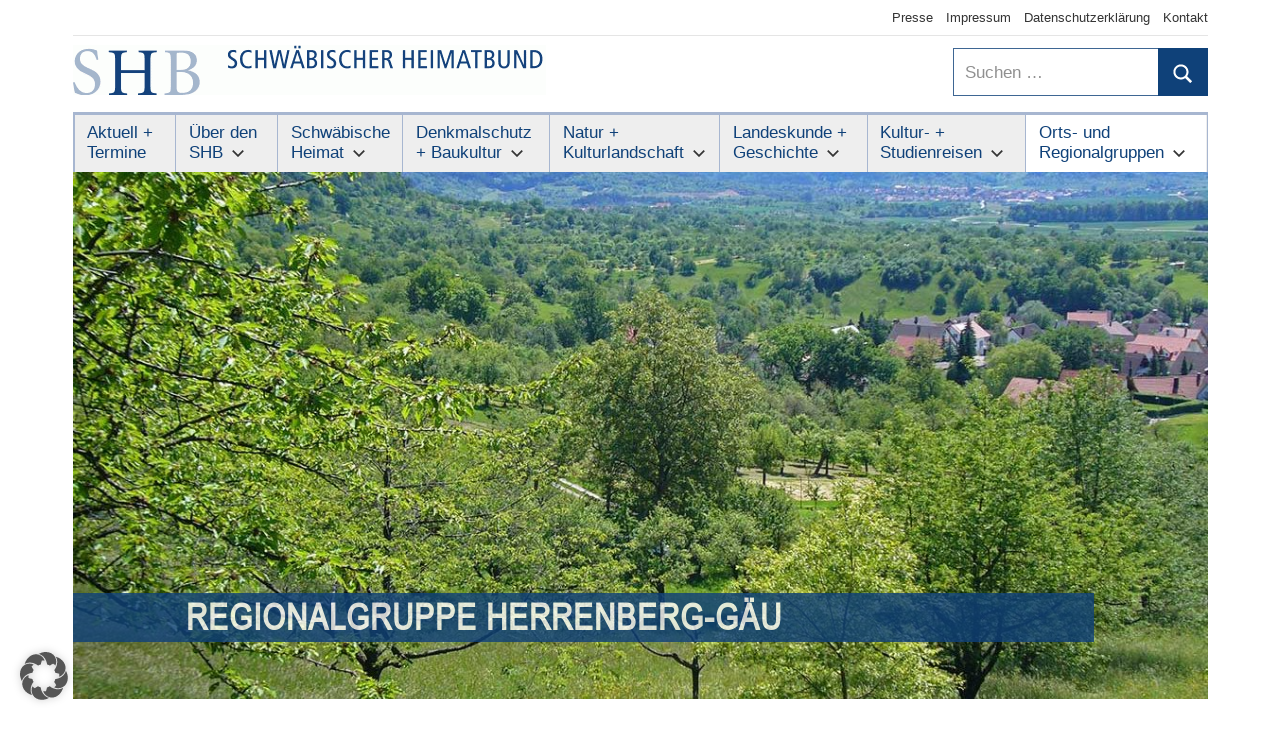

--- FILE ---
content_type: text/html; charset=UTF-8
request_url: https://schwaebischer-heimatbund.de/unsere-ortsgruppen/regionalgruppe-herrenberg-gaeu/?id=405276463&ajaxCalendar=1&mo=8&yr=2023
body_size: 25214
content:
<!DOCTYPE html>
<html lang="de" prefix="og: https://ogp.me/ns#">

<head>
<meta charset="UTF-8">
<meta name="viewport" content="width=device-width, initial-scale=1">
<link rel="profile" href="https://gmpg.org/xfn/11">

	<style>img:is([sizes="auto" i], [sizes^="auto," i]) { contain-intrinsic-size: 3000px 1500px }</style>
	
<!-- Suchmaschinen-Optimierung durch Rank Math PRO - https://rankmath.com/ -->
<title>Regionalgruppe Herrenberg-Gäu | Schwäbischer Heimatbund</title>
<meta name="description" content="Titelbild: Flächen des Schwäbischen Heimatbundes im Naturschutzgebiet Grafenberg bei Herrenberg-Kayh | Foto: Siegfried Roth"/>
<meta name="robots" content="follow, index, max-snippet:-1, max-video-preview:-1, max-image-preview:large"/>
<link rel="canonical" href="https://schwaebischer-heimatbund.de/unsere-ortsgruppen/regionalgruppe-herrenberg-gaeu/" />
<meta property="og:locale" content="de_DE" />
<meta property="og:type" content="article" />
<meta property="og:title" content="Regionalgruppe Herrenberg-Gäu | Schwäbischer Heimatbund" />
<meta property="og:description" content="Titelbild: Flächen des Schwäbischen Heimatbundes im Naturschutzgebiet Grafenberg bei Herrenberg-Kayh | Foto: Siegfried Roth" />
<meta property="og:url" content="https://schwaebischer-heimatbund.de/unsere-ortsgruppen/regionalgruppe-herrenberg-gaeu/" />
<meta property="og:site_name" content="Schwäbischer Heimatbund" />
<meta property="og:updated_time" content="2025-03-22T17:44:45+01:00" />
<meta property="og:image" content="https://schwaebischer-heimatbund.de/wp-content/uploads/Grafenberg-2.jpg" />
<meta property="og:image:secure_url" content="https://schwaebischer-heimatbund.de/wp-content/uploads/Grafenberg-2.jpg" />
<meta property="og:image:width" content="1200" />
<meta property="og:image:height" content="800" />
<meta property="og:image:alt" content="Regionalgruppe Herrenberg-Gäu" />
<meta property="og:image:type" content="image/jpeg" />
<meta name="twitter:card" content="summary_large_image" />
<meta name="twitter:title" content="Regionalgruppe Herrenberg-Gäu | Schwäbischer Heimatbund" />
<meta name="twitter:description" content="Titelbild: Flächen des Schwäbischen Heimatbundes im Naturschutzgebiet Grafenberg bei Herrenberg-Kayh | Foto: Siegfried Roth" />
<meta name="twitter:image" content="https://schwaebischer-heimatbund.de/wp-content/uploads/Grafenberg-2.jpg" />
<meta name="twitter:label1" content="Lesedauer" />
<meta name="twitter:data1" content="1 Minute" />
<!-- /Rank Math WordPress SEO Plugin -->

<link rel="alternate" type="application/rss+xml" title="Schwäbischer Heimatbund &raquo; Feed" href="https://schwaebischer-heimatbund.de/feed/" />
<link rel="alternate" type="application/rss+xml" title="Schwäbischer Heimatbund &raquo; Kommentar-Feed" href="https://schwaebischer-heimatbund.de/comments/feed/" />
<script type="text/javascript">
/* <![CDATA[ */
window._wpemojiSettings = {"baseUrl":"https:\/\/s.w.org\/images\/core\/emoji\/16.0.1\/72x72\/","ext":".png","svgUrl":"https:\/\/s.w.org\/images\/core\/emoji\/16.0.1\/svg\/","svgExt":".svg","source":{"concatemoji":"https:\/\/schwaebischer-heimatbund.de\/wp-includes\/js\/wp-emoji-release.min.js?ver=6.8.3"}};
/*! This file is auto-generated */
!function(s,n){var o,i,e;function c(e){try{var t={supportTests:e,timestamp:(new Date).valueOf()};sessionStorage.setItem(o,JSON.stringify(t))}catch(e){}}function p(e,t,n){e.clearRect(0,0,e.canvas.width,e.canvas.height),e.fillText(t,0,0);var t=new Uint32Array(e.getImageData(0,0,e.canvas.width,e.canvas.height).data),a=(e.clearRect(0,0,e.canvas.width,e.canvas.height),e.fillText(n,0,0),new Uint32Array(e.getImageData(0,0,e.canvas.width,e.canvas.height).data));return t.every(function(e,t){return e===a[t]})}function u(e,t){e.clearRect(0,0,e.canvas.width,e.canvas.height),e.fillText(t,0,0);for(var n=e.getImageData(16,16,1,1),a=0;a<n.data.length;a++)if(0!==n.data[a])return!1;return!0}function f(e,t,n,a){switch(t){case"flag":return n(e,"\ud83c\udff3\ufe0f\u200d\u26a7\ufe0f","\ud83c\udff3\ufe0f\u200b\u26a7\ufe0f")?!1:!n(e,"\ud83c\udde8\ud83c\uddf6","\ud83c\udde8\u200b\ud83c\uddf6")&&!n(e,"\ud83c\udff4\udb40\udc67\udb40\udc62\udb40\udc65\udb40\udc6e\udb40\udc67\udb40\udc7f","\ud83c\udff4\u200b\udb40\udc67\u200b\udb40\udc62\u200b\udb40\udc65\u200b\udb40\udc6e\u200b\udb40\udc67\u200b\udb40\udc7f");case"emoji":return!a(e,"\ud83e\udedf")}return!1}function g(e,t,n,a){var r="undefined"!=typeof WorkerGlobalScope&&self instanceof WorkerGlobalScope?new OffscreenCanvas(300,150):s.createElement("canvas"),o=r.getContext("2d",{willReadFrequently:!0}),i=(o.textBaseline="top",o.font="600 32px Arial",{});return e.forEach(function(e){i[e]=t(o,e,n,a)}),i}function t(e){var t=s.createElement("script");t.src=e,t.defer=!0,s.head.appendChild(t)}"undefined"!=typeof Promise&&(o="wpEmojiSettingsSupports",i=["flag","emoji"],n.supports={everything:!0,everythingExceptFlag:!0},e=new Promise(function(e){s.addEventListener("DOMContentLoaded",e,{once:!0})}),new Promise(function(t){var n=function(){try{var e=JSON.parse(sessionStorage.getItem(o));if("object"==typeof e&&"number"==typeof e.timestamp&&(new Date).valueOf()<e.timestamp+604800&&"object"==typeof e.supportTests)return e.supportTests}catch(e){}return null}();if(!n){if("undefined"!=typeof Worker&&"undefined"!=typeof OffscreenCanvas&&"undefined"!=typeof URL&&URL.createObjectURL&&"undefined"!=typeof Blob)try{var e="postMessage("+g.toString()+"("+[JSON.stringify(i),f.toString(),p.toString(),u.toString()].join(",")+"));",a=new Blob([e],{type:"text/javascript"}),r=new Worker(URL.createObjectURL(a),{name:"wpTestEmojiSupports"});return void(r.onmessage=function(e){c(n=e.data),r.terminate(),t(n)})}catch(e){}c(n=g(i,f,p,u))}t(n)}).then(function(e){for(var t in e)n.supports[t]=e[t],n.supports.everything=n.supports.everything&&n.supports[t],"flag"!==t&&(n.supports.everythingExceptFlag=n.supports.everythingExceptFlag&&n.supports[t]);n.supports.everythingExceptFlag=n.supports.everythingExceptFlag&&!n.supports.flag,n.DOMReady=!1,n.readyCallback=function(){n.DOMReady=!0}}).then(function(){return e}).then(function(){var e;n.supports.everything||(n.readyCallback(),(e=n.source||{}).concatemoji?t(e.concatemoji):e.wpemoji&&e.twemoji&&(t(e.twemoji),t(e.wpemoji)))}))}((window,document),window._wpemojiSettings);
/* ]]> */
</script>
<link rel='stylesheet' id='pt-cv-public-style-css' href='https://schwaebischer-heimatbund.de/wp-content/plugins/content-views-query-and-display-post-page/public/assets/css/cv.css?ver=4.2.1' type='text/css' media='all' />
<style id='wp-emoji-styles-inline-css' type='text/css'>

	img.wp-smiley, img.emoji {
		display: inline !important;
		border: none !important;
		box-shadow: none !important;
		height: 1em !important;
		width: 1em !important;
		margin: 0 0.07em !important;
		vertical-align: -0.1em !important;
		background: none !important;
		padding: 0 !important;
	}
</style>
<link rel='stylesheet' id='wp-block-library-css' href='https://schwaebischer-heimatbund.de/wp-includes/css/dist/block-library/style.min.css?ver=6.8.3' type='text/css' media='all' />
<style id='classic-theme-styles-inline-css' type='text/css'>
/*! This file is auto-generated */
.wp-block-button__link{color:#fff;background-color:#32373c;border-radius:9999px;box-shadow:none;text-decoration:none;padding:calc(.667em + 2px) calc(1.333em + 2px);font-size:1.125em}.wp-block-file__button{background:#32373c;color:#fff;text-decoration:none}
</style>
<style id='global-styles-inline-css' type='text/css'>
:root{--wp--preset--aspect-ratio--square: 1;--wp--preset--aspect-ratio--4-3: 4/3;--wp--preset--aspect-ratio--3-4: 3/4;--wp--preset--aspect-ratio--3-2: 3/2;--wp--preset--aspect-ratio--2-3: 2/3;--wp--preset--aspect-ratio--16-9: 16/9;--wp--preset--aspect-ratio--9-16: 9/16;--wp--preset--color--black: #000000;--wp--preset--color--cyan-bluish-gray: #abb8c3;--wp--preset--color--white: #ffffff;--wp--preset--color--pale-pink: #f78da7;--wp--preset--color--vivid-red: #cf2e2e;--wp--preset--color--luminous-vivid-orange: #ff6900;--wp--preset--color--luminous-vivid-amber: #fcb900;--wp--preset--color--light-green-cyan: #7bdcb5;--wp--preset--color--vivid-green-cyan: #00d084;--wp--preset--color--pale-cyan-blue: #8ed1fc;--wp--preset--color--vivid-cyan-blue: #0693e3;--wp--preset--color--vivid-purple: #9b51e0;--wp--preset--color--primary: #3377bb;--wp--preset--color--secondary: #0d5195;--wp--preset--color--tertiary: #002b6f;--wp--preset--color--accent: #0d9551;--wp--preset--color--highlight: #bb3353;--wp--preset--color--light-gray: #e5e5e5;--wp--preset--color--gray: #858585;--wp--preset--color--dark-gray: #353535;--wp--preset--gradient--vivid-cyan-blue-to-vivid-purple: linear-gradient(135deg,rgba(6,147,227,1) 0%,rgb(155,81,224) 100%);--wp--preset--gradient--light-green-cyan-to-vivid-green-cyan: linear-gradient(135deg,rgb(122,220,180) 0%,rgb(0,208,130) 100%);--wp--preset--gradient--luminous-vivid-amber-to-luminous-vivid-orange: linear-gradient(135deg,rgba(252,185,0,1) 0%,rgba(255,105,0,1) 100%);--wp--preset--gradient--luminous-vivid-orange-to-vivid-red: linear-gradient(135deg,rgba(255,105,0,1) 0%,rgb(207,46,46) 100%);--wp--preset--gradient--very-light-gray-to-cyan-bluish-gray: linear-gradient(135deg,rgb(238,238,238) 0%,rgb(169,184,195) 100%);--wp--preset--gradient--cool-to-warm-spectrum: linear-gradient(135deg,rgb(74,234,220) 0%,rgb(151,120,209) 20%,rgb(207,42,186) 40%,rgb(238,44,130) 60%,rgb(251,105,98) 80%,rgb(254,248,76) 100%);--wp--preset--gradient--blush-light-purple: linear-gradient(135deg,rgb(255,206,236) 0%,rgb(152,150,240) 100%);--wp--preset--gradient--blush-bordeaux: linear-gradient(135deg,rgb(254,205,165) 0%,rgb(254,45,45) 50%,rgb(107,0,62) 100%);--wp--preset--gradient--luminous-dusk: linear-gradient(135deg,rgb(255,203,112) 0%,rgb(199,81,192) 50%,rgb(65,88,208) 100%);--wp--preset--gradient--pale-ocean: linear-gradient(135deg,rgb(255,245,203) 0%,rgb(182,227,212) 50%,rgb(51,167,181) 100%);--wp--preset--gradient--electric-grass: linear-gradient(135deg,rgb(202,248,128) 0%,rgb(113,206,126) 100%);--wp--preset--gradient--midnight: linear-gradient(135deg,rgb(2,3,129) 0%,rgb(40,116,252) 100%);--wp--preset--font-size--small: 13px;--wp--preset--font-size--medium: 20px;--wp--preset--font-size--large: 36px;--wp--preset--font-size--x-large: 42px;--wp--preset--spacing--20: 0.44rem;--wp--preset--spacing--30: 0.67rem;--wp--preset--spacing--40: 1rem;--wp--preset--spacing--50: 1.5rem;--wp--preset--spacing--60: 2.25rem;--wp--preset--spacing--70: 3.38rem;--wp--preset--spacing--80: 5.06rem;--wp--preset--shadow--natural: 6px 6px 9px rgba(0, 0, 0, 0.2);--wp--preset--shadow--deep: 12px 12px 50px rgba(0, 0, 0, 0.4);--wp--preset--shadow--sharp: 6px 6px 0px rgba(0, 0, 0, 0.2);--wp--preset--shadow--outlined: 6px 6px 0px -3px rgba(255, 255, 255, 1), 6px 6px rgba(0, 0, 0, 1);--wp--preset--shadow--crisp: 6px 6px 0px rgba(0, 0, 0, 1);}:where(.is-layout-flex){gap: 0.5em;}:where(.is-layout-grid){gap: 0.5em;}body .is-layout-flex{display: flex;}.is-layout-flex{flex-wrap: wrap;align-items: center;}.is-layout-flex > :is(*, div){margin: 0;}body .is-layout-grid{display: grid;}.is-layout-grid > :is(*, div){margin: 0;}:where(.wp-block-columns.is-layout-flex){gap: 2em;}:where(.wp-block-columns.is-layout-grid){gap: 2em;}:where(.wp-block-post-template.is-layout-flex){gap: 1.25em;}:where(.wp-block-post-template.is-layout-grid){gap: 1.25em;}.has-black-color{color: var(--wp--preset--color--black) !important;}.has-cyan-bluish-gray-color{color: var(--wp--preset--color--cyan-bluish-gray) !important;}.has-white-color{color: var(--wp--preset--color--white) !important;}.has-pale-pink-color{color: var(--wp--preset--color--pale-pink) !important;}.has-vivid-red-color{color: var(--wp--preset--color--vivid-red) !important;}.has-luminous-vivid-orange-color{color: var(--wp--preset--color--luminous-vivid-orange) !important;}.has-luminous-vivid-amber-color{color: var(--wp--preset--color--luminous-vivid-amber) !important;}.has-light-green-cyan-color{color: var(--wp--preset--color--light-green-cyan) !important;}.has-vivid-green-cyan-color{color: var(--wp--preset--color--vivid-green-cyan) !important;}.has-pale-cyan-blue-color{color: var(--wp--preset--color--pale-cyan-blue) !important;}.has-vivid-cyan-blue-color{color: var(--wp--preset--color--vivid-cyan-blue) !important;}.has-vivid-purple-color{color: var(--wp--preset--color--vivid-purple) !important;}.has-black-background-color{background-color: var(--wp--preset--color--black) !important;}.has-cyan-bluish-gray-background-color{background-color: var(--wp--preset--color--cyan-bluish-gray) !important;}.has-white-background-color{background-color: var(--wp--preset--color--white) !important;}.has-pale-pink-background-color{background-color: var(--wp--preset--color--pale-pink) !important;}.has-vivid-red-background-color{background-color: var(--wp--preset--color--vivid-red) !important;}.has-luminous-vivid-orange-background-color{background-color: var(--wp--preset--color--luminous-vivid-orange) !important;}.has-luminous-vivid-amber-background-color{background-color: var(--wp--preset--color--luminous-vivid-amber) !important;}.has-light-green-cyan-background-color{background-color: var(--wp--preset--color--light-green-cyan) !important;}.has-vivid-green-cyan-background-color{background-color: var(--wp--preset--color--vivid-green-cyan) !important;}.has-pale-cyan-blue-background-color{background-color: var(--wp--preset--color--pale-cyan-blue) !important;}.has-vivid-cyan-blue-background-color{background-color: var(--wp--preset--color--vivid-cyan-blue) !important;}.has-vivid-purple-background-color{background-color: var(--wp--preset--color--vivid-purple) !important;}.has-black-border-color{border-color: var(--wp--preset--color--black) !important;}.has-cyan-bluish-gray-border-color{border-color: var(--wp--preset--color--cyan-bluish-gray) !important;}.has-white-border-color{border-color: var(--wp--preset--color--white) !important;}.has-pale-pink-border-color{border-color: var(--wp--preset--color--pale-pink) !important;}.has-vivid-red-border-color{border-color: var(--wp--preset--color--vivid-red) !important;}.has-luminous-vivid-orange-border-color{border-color: var(--wp--preset--color--luminous-vivid-orange) !important;}.has-luminous-vivid-amber-border-color{border-color: var(--wp--preset--color--luminous-vivid-amber) !important;}.has-light-green-cyan-border-color{border-color: var(--wp--preset--color--light-green-cyan) !important;}.has-vivid-green-cyan-border-color{border-color: var(--wp--preset--color--vivid-green-cyan) !important;}.has-pale-cyan-blue-border-color{border-color: var(--wp--preset--color--pale-cyan-blue) !important;}.has-vivid-cyan-blue-border-color{border-color: var(--wp--preset--color--vivid-cyan-blue) !important;}.has-vivid-purple-border-color{border-color: var(--wp--preset--color--vivid-purple) !important;}.has-vivid-cyan-blue-to-vivid-purple-gradient-background{background: var(--wp--preset--gradient--vivid-cyan-blue-to-vivid-purple) !important;}.has-light-green-cyan-to-vivid-green-cyan-gradient-background{background: var(--wp--preset--gradient--light-green-cyan-to-vivid-green-cyan) !important;}.has-luminous-vivid-amber-to-luminous-vivid-orange-gradient-background{background: var(--wp--preset--gradient--luminous-vivid-amber-to-luminous-vivid-orange) !important;}.has-luminous-vivid-orange-to-vivid-red-gradient-background{background: var(--wp--preset--gradient--luminous-vivid-orange-to-vivid-red) !important;}.has-very-light-gray-to-cyan-bluish-gray-gradient-background{background: var(--wp--preset--gradient--very-light-gray-to-cyan-bluish-gray) !important;}.has-cool-to-warm-spectrum-gradient-background{background: var(--wp--preset--gradient--cool-to-warm-spectrum) !important;}.has-blush-light-purple-gradient-background{background: var(--wp--preset--gradient--blush-light-purple) !important;}.has-blush-bordeaux-gradient-background{background: var(--wp--preset--gradient--blush-bordeaux) !important;}.has-luminous-dusk-gradient-background{background: var(--wp--preset--gradient--luminous-dusk) !important;}.has-pale-ocean-gradient-background{background: var(--wp--preset--gradient--pale-ocean) !important;}.has-electric-grass-gradient-background{background: var(--wp--preset--gradient--electric-grass) !important;}.has-midnight-gradient-background{background: var(--wp--preset--gradient--midnight) !important;}.has-small-font-size{font-size: var(--wp--preset--font-size--small) !important;}.has-medium-font-size{font-size: var(--wp--preset--font-size--medium) !important;}.has-large-font-size{font-size: var(--wp--preset--font-size--large) !important;}.has-x-large-font-size{font-size: var(--wp--preset--font-size--x-large) !important;}
:where(.wp-block-post-template.is-layout-flex){gap: 1.25em;}:where(.wp-block-post-template.is-layout-grid){gap: 1.25em;}
:where(.wp-block-columns.is-layout-flex){gap: 2em;}:where(.wp-block-columns.is-layout-grid){gap: 2em;}
:root :where(.wp-block-pullquote){font-size: 1.5em;line-height: 1.6;}
</style>
<link rel='stylesheet' id='contact-form-7-css' href='https://schwaebischer-heimatbund.de/wp-content/plugins/contact-form-7/includes/css/styles.css?ver=6.1.4' type='text/css' media='all' />
<link rel='stylesheet' id='events-manager-css' href='https://schwaebischer-heimatbund.de/wp-content/plugins/events-manager/includes/css/events-manager.min.css?ver=7.2.3.1' type='text/css' media='all' />
<link rel='stylesheet' id='mapsmarkerpro-css' href='https://schwaebischer-heimatbund.de/wp-content/plugins/maps-marker-pro/css/mapsmarkerpro.css?ver=4.31.3' type='text/css' media='all' />
<link rel='stylesheet' id='mercia-stylesheet-css' href='https://schwaebischer-heimatbund.de/wp-content/themes/mercia-child/style.css?ver=1.0' type='text/css' media='all' />
<style id='mercia-stylesheet-inline-css' type='text/css'>
.site-title, .site-description, .type-post .entry-footer .entry-author, .header-bar .header-content .header-date, .primary-navigation-wrap .header-search { position: absolute; clip: rect(1px, 1px, 1px, 1px); width: 1px; height: 1px; overflow: hidden; }
</style>
<link rel='stylesheet' id='borlabs-cookie-custom-css' href='https://schwaebischer-heimatbund.de/wp-content/cache/borlabs-cookie/1/borlabs-cookie-1-de.css?ver=3.3.23-30' type='text/css' media='all' />
<link rel='stylesheet' id='mercia-pro-css' href='https://schwaebischer-heimatbund.de/wp-content/plugins/mercia-pro/assets/css/mercia-pro.css?ver=1.7.4' type='text/css' media='all' />
<style id='mercia-pro-inline-css' type='text/css'>
:root {--text-font: "Arial", Arial, Helvetica, sans-serif; --title-font: "Arial", Arial, Helvetica, sans-serif; --navi-font: "Arial", Arial, Helvetica, sans-serif; --widget-title-font: "Arial", Arial, Helvetica, sans-serif; }
</style>
<link rel='stylesheet' id='mercia-css' href='https://schwaebischer-heimatbund.de/wp-content/themes/mercia/style.css?ver=6.8.3' type='text/css' media='all' />
<link rel='stylesheet' id='child-style-css' href='https://schwaebischer-heimatbund.de/wp-content/themes/mercia-child/style.css?ver=1.0' type='text/css' media='all' />
<script type="text/javascript" src="https://schwaebischer-heimatbund.de/wp-includes/js/jquery/jquery.min.js?ver=3.7.1" id="jquery-core-js"></script>
<script type="text/javascript" src="https://schwaebischer-heimatbund.de/wp-includes/js/jquery/jquery-migrate.min.js?ver=3.4.1" id="jquery-migrate-js"></script>
<script type="text/javascript" src="https://schwaebischer-heimatbund.de/wp-includes/js/jquery/ui/core.min.js?ver=1.13.3" id="jquery-ui-core-js"></script>
<script type="text/javascript" src="https://schwaebischer-heimatbund.de/wp-includes/js/jquery/ui/mouse.min.js?ver=1.13.3" id="jquery-ui-mouse-js"></script>
<script type="text/javascript" src="https://schwaebischer-heimatbund.de/wp-includes/js/jquery/ui/sortable.min.js?ver=1.13.3" id="jquery-ui-sortable-js"></script>
<script type="text/javascript" src="https://schwaebischer-heimatbund.de/wp-includes/js/jquery/ui/datepicker.min.js?ver=1.13.3" id="jquery-ui-datepicker-js"></script>
<script type="text/javascript" id="jquery-ui-datepicker-js-after">
/* <![CDATA[ */
jQuery(function(jQuery){jQuery.datepicker.setDefaults({"closeText":"Schlie\u00dfen","currentText":"Heute","monthNames":["Januar","Februar","M\u00e4rz","April","Mai","Juni","Juli","August","September","Oktober","November","Dezember"],"monthNamesShort":["Jan.","Feb.","M\u00e4rz","Apr.","Mai","Juni","Juli","Aug.","Sep.","Okt.","Nov.","Dez."],"nextText":"Weiter","prevText":"Zur\u00fcck","dayNames":["Sonntag","Montag","Dienstag","Mittwoch","Donnerstag","Freitag","Samstag"],"dayNamesShort":["So.","Mo.","Di.","Mi.","Do.","Fr.","Sa."],"dayNamesMin":["S","M","D","M","D","F","S"],"dateFormat":"d. MM yy","firstDay":1,"isRTL":false});});
/* ]]> */
</script>
<script type="text/javascript" src="https://schwaebischer-heimatbund.de/wp-includes/js/jquery/ui/resizable.min.js?ver=1.13.3" id="jquery-ui-resizable-js"></script>
<script type="text/javascript" src="https://schwaebischer-heimatbund.de/wp-includes/js/jquery/ui/draggable.min.js?ver=1.13.3" id="jquery-ui-draggable-js"></script>
<script type="text/javascript" src="https://schwaebischer-heimatbund.de/wp-includes/js/jquery/ui/controlgroup.min.js?ver=1.13.3" id="jquery-ui-controlgroup-js"></script>
<script type="text/javascript" src="https://schwaebischer-heimatbund.de/wp-includes/js/jquery/ui/checkboxradio.min.js?ver=1.13.3" id="jquery-ui-checkboxradio-js"></script>
<script type="text/javascript" src="https://schwaebischer-heimatbund.de/wp-includes/js/jquery/ui/button.min.js?ver=1.13.3" id="jquery-ui-button-js"></script>
<script type="text/javascript" src="https://schwaebischer-heimatbund.de/wp-includes/js/jquery/ui/dialog.min.js?ver=1.13.3" id="jquery-ui-dialog-js"></script>
<script type="text/javascript" id="events-manager-js-extra">
/* <![CDATA[ */
var EM = {"ajaxurl":"https:\/\/schwaebischer-heimatbund.de\/wp-admin\/admin-ajax.php","locationajaxurl":"https:\/\/schwaebischer-heimatbund.de\/wp-admin\/admin-ajax.php?action=locations_search","firstDay":"1","locale":"de","dateFormat":"yy-mm-dd","ui_css":"https:\/\/schwaebischer-heimatbund.de\/wp-content\/plugins\/events-manager\/includes\/css\/jquery-ui\/build.min.css","show24hours":"1","is_ssl":"1","autocomplete_limit":"10","calendar":{"breakpoints":{"small":560,"medium":908,"large":false},"month_format":"M Y"},"phone":"","datepicker":{"format":"d.m.Y","locale":"de"},"search":{"breakpoints":{"small":650,"medium":850,"full":false}},"url":"https:\/\/schwaebischer-heimatbund.de\/wp-content\/plugins\/events-manager","assets":{"input.em-uploader":{"js":{"em-uploader":{"url":"https:\/\/schwaebischer-heimatbund.de\/wp-content\/plugins\/events-manager\/includes\/js\/em-uploader.js?v=7.2.3.1","event":"em_uploader_ready"}}},".em-event-editor":{"js":{"event-editor":{"url":"https:\/\/schwaebischer-heimatbund.de\/wp-content\/plugins\/events-manager\/includes\/js\/events-manager-event-editor.js?v=7.2.3.1","event":"em_event_editor_ready"}},"css":{"event-editor":"https:\/\/schwaebischer-heimatbund.de\/wp-content\/plugins\/events-manager\/includes\/css\/events-manager-event-editor.min.css?v=7.2.3.1"}},".em-recurrence-sets, .em-timezone":{"js":{"luxon":{"url":"luxon\/luxon.js?v=7.2.3.1","event":"em_luxon_ready"}}},".em-booking-form, #em-booking-form, .em-booking-recurring, .em-event-booking-form":{"js":{"em-bookings":{"url":"https:\/\/schwaebischer-heimatbund.de\/wp-content\/plugins\/events-manager\/includes\/js\/bookingsform.js?v=7.2.3.1","event":"em_booking_form_js_loaded"}}},"#em-opt-archetypes":{"js":{"archetypes":"https:\/\/schwaebischer-heimatbund.de\/wp-content\/plugins\/events-manager\/includes\/js\/admin-archetype-editor.js?v=7.2.3.1","archetypes_ms":"https:\/\/schwaebischer-heimatbund.de\/wp-content\/plugins\/events-manager\/includes\/js\/admin-archetypes.js?v=7.2.3.1","qs":"qs\/qs.js?v=7.2.3.1"}}},"cached":"","txt_search":"Suche","txt_searching":"Suche...","txt_loading":"Wird geladen\u00a0\u2026","event_detach_warning":"Bist du sicher, dass du diese sich wiederholende Veranstaltung herausl\u00f6sen willst? Wenn du dies tun, verlierst du alle Buchungsinformationen und die alten wiederkehrenden Veranstaltung werden gel\u00f6scht.","delete_recurrence_warning":"Bist du sicher, dass du alle Wiederholungen dieser Veranstaltung l\u00f6schen willst? Alle Veranstaltungen werden in den Papierkorb verschoben."};
/* ]]> */
</script>
<script type="text/javascript" src="https://schwaebischer-heimatbund.de/wp-content/plugins/events-manager/includes/js/events-manager.js?ver=7.2.3.1" id="events-manager-js"></script>
<script type="text/javascript" src="https://schwaebischer-heimatbund.de/wp-content/plugins/events-manager/includes/external/flatpickr/l10n/de.js?ver=7.2.3.1" id="em-flatpickr-localization-js"></script>
<script type="text/javascript" src="https://schwaebischer-heimatbund.de/wp-content/themes/mercia/assets/js/svgxuse.min.js?ver=1.2.6" id="svgxuse-js"></script>
<script data-no-optimize="1" data-no-minify="1" data-cfasync="false" type="text/javascript" src="https://schwaebischer-heimatbund.de/wp-content/cache/borlabs-cookie/1/borlabs-cookie-config-de.json.js?ver=3.3.23-31" id="borlabs-cookie-config-js"></script>
<link rel="https://api.w.org/" href="https://schwaebischer-heimatbund.de/wp-json/" /><link rel="alternate" title="JSON" type="application/json" href="https://schwaebischer-heimatbund.de/wp-json/wp/v2/pages/1008" /><link rel="EditURI" type="application/rsd+xml" title="RSD" href="https://schwaebischer-heimatbund.de/xmlrpc.php?rsd" />
<meta name="generator" content="WordPress 6.8.3" />
<link rel='shortlink' href='https://schwaebischer-heimatbund.de/?p=1008' />
<link rel="alternate" title="oEmbed (JSON)" type="application/json+oembed" href="https://schwaebischer-heimatbund.de/wp-json/oembed/1.0/embed?url=https%3A%2F%2Fschwaebischer-heimatbund.de%2Funsere-ortsgruppen%2Fregionalgruppe-herrenberg-gaeu%2F" />
<link rel="alternate" title="oEmbed (XML)" type="text/xml+oembed" href="https://schwaebischer-heimatbund.de/wp-json/oembed/1.0/embed?url=https%3A%2F%2Fschwaebischer-heimatbund.de%2Funsere-ortsgruppen%2Fregionalgruppe-herrenberg-gaeu%2F&#038;format=xml" />


<!-- This site is optimized with the Schema plugin v1.7.9.6 - https://schema.press -->
<script type="application/ld+json">{"@context":"https:\/\/schema.org\/","@type":"Article","mainEntityOfPage":{"@type":"WebPage","@id":"https:\/\/schwaebischer-heimatbund.de\/unsere-ortsgruppen\/regionalgruppe-herrenberg-gaeu\/"},"url":"https:\/\/schwaebischer-heimatbund.de\/unsere-ortsgruppen\/regionalgruppe-herrenberg-gaeu\/","headline":"Regionalgruppe Herrenberg-Gäu","datePublished":"2020-08-19T13:00:29+02:00","dateModified":"2025-03-22T17:44:45+01:00","publisher":{"@type":"Organization","@id":"https:\/\/schwaebischer-heimatbund.de\/#organization","name":"Schwäbischer Heimatbund","logo":{"@type":"ImageObject","url":"","width":600,"height":60}},"image":{"@type":"ImageObject","url":"https:\/\/schwaebischer-heimatbund.de\/wp-content\/uploads\/Grafenberg-2.jpg","width":1200,"height":800},"description":"Titelbild: Flächen des Schwäbischen Heimatbundes im Naturschutzgebiet Grafenberg bei Herrenberg-Kayh | Foto: Siegfried Roth Bei der Pflegeaktion der Grundstücke des SHB am Grafenberg kam im Herbst 2012 beim traditionellen Abschlussvesper die Idee auf, eine eigene Ortsgruppe zu gründen, mit dem Fokus auf der Pflege der 6 ha großen Fläche.","author":{"@type":"Person","name":"SHB Redaktion","url":"https:\/\/schwaebischer-heimatbund.de\/author\/redaktion\/","image":{"@type":"ImageObject","url":"https:\/\/secure.gravatar.com\/avatar\/967cc2f9541c74c032a061412686439f3cc73e2b812828259416712ac7cd9d7c?s=96&d=mm&r=g","height":96,"width":96},"sameAs":["https:\/\/schwaebischer-heimatbund.de"]}}</script>

<!-- Analytics by WP Statistics - https://wp-statistics.com -->
<script>
  window.brlbsWpStatisticsDOMContentLoadedHasAlreadyFired = false;
  document.addEventListener("DOMContentLoaded", function () {
    window.brlbsWpStatisticsDOMContentLoadedHasAlreadyFired = true;
  });
</script><script type="text/javascript" id="google_gtagjs" src="https://www.googletagmanager.com/gtag/js?id=G-1T0Y1VD40K" async="async"></script>
<script type="text/javascript" id="google_gtagjs-inline">
/* <![CDATA[ */
window.dataLayer = window.dataLayer || [];function gtag(){dataLayer.push(arguments);}gtag('js', new Date());gtag('config', 'G-1T0Y1VD40K', {'anonymize_ip': true} );
/* ]]> */
</script>
<link rel="icon" href="https://schwaebischer-heimatbund.de/wp-content/uploads/cropped-Logo_SHB_twitter-32x32.jpg" sizes="32x32" />
<link rel="icon" href="https://schwaebischer-heimatbund.de/wp-content/uploads/cropped-Logo_SHB_twitter-192x192.jpg" sizes="192x192" />
<link rel="apple-touch-icon" href="https://schwaebischer-heimatbund.de/wp-content/uploads/cropped-Logo_SHB_twitter-180x180.jpg" />
<meta name="msapplication-TileImage" content="https://schwaebischer-heimatbund.de/wp-content/uploads/cropped-Logo_SHB_twitter-270x270.jpg" />
</head>

<body data-rsssl=1 class="wp-singular page-template-default page page-id-1008 page-child parent-pageid-28 wp-custom-logo wp-embed-responsive wp-theme-mercia wp-child-theme-mercia-child no-sidebar">

	<a class="skip-link screen-reader-text" href="#content">Zum Inhalt springen</a>

	
	<div id="page" class="hfeed site">

		
			<div id="header-top" class="header-bar-wrap">

				<div id="header-bar" class="header-bar container clearfix">

					
					
						<button class="secondary-menu-toggle menu-toggle" aria-controls="secondary-menu" aria-expanded="false" >
							<svg class="icon icon-menu" aria-hidden="true" role="img"> <use xlink:href="https://schwaebischer-heimatbund.de/wp-content/themes/mercia/assets/icons/genericons-neue.svg#menu"></use> </svg><svg class="icon icon-close" aria-hidden="true" role="img"> <use xlink:href="https://schwaebischer-heimatbund.de/wp-content/themes/mercia/assets/icons/genericons-neue.svg#close"></use> </svg>							<span class="menu-toggle-text">Menü</span>
						</button>

						<div class="secondary-navigation">

							<nav class="top-navigation" role="navigation"  aria-label="Sekundäres Menü">

								<ul id="secondary-menu" class="menu"><li id="menu-item-301" class="menu-item menu-item-type-post_type menu-item-object-page menu-item-301"><a href="https://schwaebischer-heimatbund.de/presse/">Presse</a></li>
<li id="menu-item-302" class="menu-item menu-item-type-post_type menu-item-object-page menu-item-302"><a href="https://schwaebischer-heimatbund.de/impressum/">Impressum</a></li>
<li id="menu-item-304" class="menu-item menu-item-type-post_type menu-item-object-page menu-item-privacy-policy menu-item-304"><a rel="privacy-policy" href="https://schwaebischer-heimatbund.de/datenschutzerklaerung/">Datenschutzerklärung</a></li>
<li id="menu-item-303" class="menu-item menu-item-type-post_type menu-item-object-page menu-item-303"><a href="https://schwaebischer-heimatbund.de/kontakt/">Kontakt</a></li>
</ul>
							</nav>

						</div><!-- .secondary-navigation -->

					
				</div>

			</div>

			
		<header id="masthead" class="site-header clearfix" role="banner">

			<div class="header-main container clearfix">

				<div id="logo" class="site-branding clearfix">

					<a href="https://schwaebischer-heimatbund.de/" class="custom-logo-link" rel="home"><img width="473" height="50" src="https://schwaebischer-heimatbund.de/wp-content/uploads/cropped-SHB-Logo_web-1.gif" class="custom-logo" alt="Schwäbischer Heimatbund" decoding="async" /></a>					
			<p class="site-title"><a href="https://schwaebischer-heimatbund.de/" rel="home">Schwäbischer Heimatbund</a></p>

							
				</div><!-- .site-branding -->
				
<section id="search-2">
<form role="search" method="get" class="search-form" action="https://schwaebischer-heimatbund.de/">
	<label>
		<span class="screen-reader-text">Suchen nach:</span>
		<input type="search" class="search-field"
			placeholder="Suchen &hellip;"
			value="" name="s"
			title="Suchen nach:" />
	</label>
	<button type="submit" class="search-submit">
		<svg class="icon icon-search" aria-hidden="true" role="img"> <use xlink:href="https://schwaebischer-heimatbund.de/wp-content/themes/mercia/assets/icons/genericons-neue.svg#search"></use> </svg>		<span class="screen-reader-text">Suchen</span>
	</button>
</form>
</section>
				
				
			</div><!-- .header-main -->

			

	<div id="main-navigation-wrap" class="primary-navigation-wrap">

		
		<button class="primary-menu-toggle menu-toggle" aria-controls="primary-menu" aria-expanded="false" >
			<svg class="icon icon-menu" aria-hidden="true" role="img"> <use xlink:href="https://schwaebischer-heimatbund.de/wp-content/themes/mercia/assets/icons/genericons-neue.svg#menu"></use> </svg><svg class="icon icon-close" aria-hidden="true" role="img"> <use xlink:href="https://schwaebischer-heimatbund.de/wp-content/themes/mercia/assets/icons/genericons-neue.svg#close"></use> </svg>			<span class="menu-toggle-text">Menü</span>
		</button>

		<div class="primary-navigation">

			<nav id="site-navigation" class="main-navigation" role="navigation"  aria-label="Primäres Menü">

				<ul id="primary-menu" class="menu"><li id="menu-item-92" class="menu-item menu-item-type-post_type menu-item-object-page menu-item-92"><a href="https://schwaebischer-heimatbund.de/aktuell-termine/">Aktuell + Termine</a></li>
<li id="menu-item-91" class="menu-item menu-item-type-post_type menu-item-object-page menu-item-has-children menu-item-91"><a href="https://schwaebischer-heimatbund.de/ueber-den-shb/">Über den SHB<svg class="icon icon-expand" aria-hidden="true" role="img"> <use xlink:href="https://schwaebischer-heimatbund.de/wp-content/themes/mercia/assets/icons/genericons-neue.svg#expand"></use> </svg></a>
<ul class="sub-menu">
	<li id="menu-item-2570" class="menu-item menu-item-type-post_type menu-item-object-page menu-item-2570"><a href="https://schwaebischer-heimatbund.de/ueber-den-shb/">Unsere Ziele</a></li>
	<li id="menu-item-240" class="menu-item menu-item-type-post_type menu-item-object-page menu-item-240"><a href="https://schwaebischer-heimatbund.de/ueber-den-shb/mitgliedschaft/">Mitglied werden!</a></li>
	<li id="menu-item-241" class="menu-item menu-item-type-post_type menu-item-object-page menu-item-241"><a href="https://schwaebischer-heimatbund.de/ueber-den-shb/foerderung-durch-spenden/">Spenden und Fördern</a></li>
	<li id="menu-item-1496" class="menu-item menu-item-type-post_type menu-item-object-page menu-item-1496"><a href="https://schwaebischer-heimatbund.de/ueber-den-shb/mitgliederversammlung/">Mitgliederversammlung</a></li>
	<li id="menu-item-858" class="menu-item menu-item-type-post_type menu-item-object-page menu-item-858"><a href="https://schwaebischer-heimatbund.de/ueber-den-shb/vereinsfuehrung/">Vereinsführung</a></li>
	<li id="menu-item-248" class="menu-item menu-item-type-post_type menu-item-object-page menu-item-248"><a href="https://schwaebischer-heimatbund.de/ueber-den-shb/geschaeftsstelle/">Geschäftsstelle</a></li>
	<li id="menu-item-244" class="menu-item menu-item-type-post_type menu-item-object-page menu-item-244"><a href="https://schwaebischer-heimatbund.de/ueber-den-shb/gremien/">Gremien</a></li>
	<li id="menu-item-242" class="menu-item menu-item-type-post_type menu-item-object-page menu-item-242"><a href="https://schwaebischer-heimatbund.de/ueber-den-shb/satzung/">Satzung</a></li>
	<li id="menu-item-249" class="menu-item menu-item-type-post_type menu-item-object-page menu-item-249"><a href="https://schwaebischer-heimatbund.de/ueber-den-shb/ehrenmitglieder/">Ehrenmitglieder</a></li>
	<li id="menu-item-250" class="menu-item menu-item-type-post_type menu-item-object-page menu-item-250"><a href="https://schwaebischer-heimatbund.de/ueber-den-shb/schmidmaier-rube-stiftung/">Schmidmaier-Rube-Stiftung</a></li>
	<li id="menu-item-251" class="menu-item menu-item-type-post_type menu-item-object-page menu-item-251"><a href="https://schwaebischer-heimatbund.de/ueber-den-shb/geschichte/">Geschichte des SHB</a></li>
	<li id="menu-item-2987" class="menu-item menu-item-type-post_type menu-item-object-page menu-item-2987"><a href="https://schwaebischer-heimatbund.de/ueber-den-shb/die-partner-des-schwaebischen-heimatbundes/">Partner des SHB</a></li>
</ul>
</li>
<li id="menu-item-90" class="menu-item menu-item-type-post_type menu-item-object-page menu-item-has-children menu-item-90"><a href="https://schwaebischer-heimatbund.de/schwaebische-heimat/">Schwäbische Heimat<svg class="icon icon-expand" aria-hidden="true" role="img"> <use xlink:href="https://schwaebischer-heimatbund.de/wp-content/themes/mercia/assets/icons/genericons-neue.svg#expand"></use> </svg></a>
<ul class="sub-menu">
	<li id="menu-item-275" class="menu-item menu-item-type-post_type menu-item-object-page menu-item-275"><a href="https://schwaebischer-heimatbund.de/schwaebische-heimat/aktuelle-ausgabe/">Aktuelle Ausgabe</a></li>
	<li id="menu-item-276" class="menu-item menu-item-type-post_type menu-item-object-page menu-item-276"><a href="https://schwaebischer-heimatbund.de/schwaebische-heimat/dauerinhaltsverzeichnisse/">Dauerinhaltsverzeichnisse</a></li>
	<li id="menu-item-2727" class="menu-item menu-item-type-post_type menu-item-object-page menu-item-2727"><a href="https://schwaebischer-heimatbund.de/schwaebische-heimat/schwaebische-heimat-zum-herunterladen/">Leseproben | Download</a></li>
	<li id="menu-item-279" class="menu-item menu-item-type-post_type menu-item-object-page menu-item-279"><a href="https://schwaebischer-heimatbund.de/schwaebische-heimat/buchbesprechungen/">Buchbesprechungen</a></li>
	<li id="menu-item-5835" class="menu-item menu-item-type-post_type menu-item-object-page menu-item-5835"><a href="https://schwaebischer-heimatbund.de/schwaebische-heimat/in-der-sh-werben/">In der SH werben</a></li>
</ul>
</li>
<li id="menu-item-89" class="menu-item menu-item-type-post_type menu-item-object-page menu-item-has-children menu-item-89"><a href="https://schwaebischer-heimatbund.de/denkmalschutz-baukultur/">Denkmalschutz + Baukultur<svg class="icon icon-expand" aria-hidden="true" role="img"> <use xlink:href="https://schwaebischer-heimatbund.de/wp-content/themes/mercia/assets/icons/genericons-neue.svg#expand"></use> </svg></a>
<ul class="sub-menu">
	<li id="menu-item-906" class="menu-item menu-item-type-post_type menu-item-object-page menu-item-906"><a href="https://schwaebischer-heimatbund.de/denkmalschutz-baukultur/aktuelle-positionen-denkmalschutz/">Denkmalschutz-Positionen</a></li>
	<li id="menu-item-280" class="menu-item menu-item-type-post_type menu-item-object-page menu-item-280"><a href="https://schwaebischer-heimatbund.de/denkmalschutz-baukultur/denkmalschutzpreis/">Denkmalschutzpreis BW</a></li>
	<li id="menu-item-281" class="menu-item menu-item-type-post_type menu-item-object-page menu-item-281"><a href="https://schwaebischer-heimatbund.de/denkmalschutz-baukultur/schwaebischer-staedte-tag/">Schwäbischer Städte-Tag</a></li>
	<li id="menu-item-283" class="menu-item menu-item-type-post_type menu-item-object-page menu-item-283"><a href="https://schwaebischer-heimatbund.de/denkmalschutz-baukultur/eigene-kulturdenkmale/">Eigene Kulturdenkmale</a></li>
	<li id="menu-item-282" class="menu-item menu-item-type-post_type menu-item-object-page menu-item-282"><a href="https://schwaebischer-heimatbund.de/denkmalschutz-baukultur/kleindenkmale/">Kleindenkmale</a></li>
</ul>
</li>
<li id="menu-item-88" class="menu-item menu-item-type-post_type menu-item-object-page menu-item-has-children menu-item-88"><a href="https://schwaebischer-heimatbund.de/natur-kulturlandschaft/">Natur + Kulturlandschaft<svg class="icon icon-expand" aria-hidden="true" role="img"> <use xlink:href="https://schwaebischer-heimatbund.de/wp-content/themes/mercia/assets/icons/genericons-neue.svg#expand"></use> </svg></a>
<ul class="sub-menu">
	<li id="menu-item-912" class="menu-item menu-item-type-post_type menu-item-object-page menu-item-912"><a href="https://schwaebischer-heimatbund.de/natur-kulturlandschaft/positionen-zu-naturschutz/">Naturschutz-Positionen</a></li>
	<li id="menu-item-287" class="menu-item menu-item-type-post_type menu-item-object-page menu-item-287"><a href="https://schwaebischer-heimatbund.de/natur-kulturlandschaft/kulturlandschaftspreis/">Kulturlandschaftspreis</a></li>
	<li id="menu-item-289" class="menu-item menu-item-type-post_type menu-item-object-page menu-item-289"><a href="https://schwaebischer-heimatbund.de/natur-kulturlandschaft/shb-schutzgebiete/">SHB-Schutzgebiete</a></li>
	<li id="menu-item-2120" class="menu-item menu-item-type-post_type menu-item-object-page menu-item-2120"><a href="https://schwaebischer-heimatbund.de/natur-kulturlandschaft/das-naturschutzzentrum-wilhelmsdorf/">Naturschutzzentrum</a></li>
	<li id="menu-item-1824" class="menu-item menu-item-type-post_type menu-item-object-page menu-item-1824"><a href="https://schwaebischer-heimatbund.de/natur-kulturlandschaft/kulturlandschaft-in-baden-wuerttemberg/">Kulturlandschaft in BW</a></li>
	<li id="menu-item-290" class="menu-item menu-item-type-post_type menu-item-object-page menu-item-290"><a href="https://schwaebischer-heimatbund.de/natur-kulturlandschaft/landschaftsverbrauch/">Landverbrauch</a></li>
	<li id="menu-item-291" class="menu-item menu-item-type-post_type menu-item-object-page menu-item-291"><a href="https://schwaebischer-heimatbund.de/natur-kulturlandschaft/baeume/">Bedeutung von Bäumen</a></li>
</ul>
</li>
<li id="menu-item-87" class="menu-item menu-item-type-post_type menu-item-object-page menu-item-has-children menu-item-87"><a href="https://schwaebischer-heimatbund.de/landeskunde-geschichte/">Landeskunde + Geschichte<svg class="icon icon-expand" aria-hidden="true" role="img"> <use xlink:href="https://schwaebischer-heimatbund.de/wp-content/themes/mercia/assets/icons/genericons-neue.svg#expand"></use> </svg></a>
<ul class="sub-menu">
	<li id="menu-item-285" class="menu-item menu-item-type-post_type menu-item-object-page menu-item-285"><a href="https://schwaebischer-heimatbund.de/landeskunde-geschichte/vortragsreihe/">Vortragsreihe des SHB</a></li>
	<li id="menu-item-8454" class="menu-item menu-item-type-post_type menu-item-object-post menu-item-8454"><a href="https://schwaebischer-heimatbund.de/interviews/">Interviews</a></li>
	<li id="menu-item-286" class="menu-item menu-item-type-post_type menu-item-object-page menu-item-286"><a href="https://schwaebischer-heimatbund.de/landeskunde-geschichte/gustav-schwab-preis/">Gustav-Schwab-Preis</a></li>
</ul>
</li>
<li id="menu-item-86" class="menu-item menu-item-type-post_type menu-item-object-page menu-item-has-children menu-item-86"><a href="https://schwaebischer-heimatbund.de/kultur-studienreisen/">Kultur- + Studienreisen<svg class="icon icon-expand" aria-hidden="true" role="img"> <use xlink:href="https://schwaebischer-heimatbund.de/wp-content/themes/mercia/assets/icons/genericons-neue.svg#expand"></use> </svg></a>
<ul class="sub-menu">
	<li id="menu-item-2064" class="menu-item menu-item-type-post_type menu-item-object-page menu-item-2064"><a href="https://schwaebischer-heimatbund.de/kultur-studienreisen/">Programm 2026</a></li>
	<li id="menu-item-1631" class="menu-item menu-item-type-post_type menu-item-object-page menu-item-1631"><a href="https://schwaebischer-heimatbund.de/kultur-studienreisen/taxiservice/">Taxiservice</a></li>
	<li id="menu-item-1630" class="menu-item menu-item-type-post_type menu-item-object-page menu-item-1630"><a href="https://schwaebischer-heimatbund.de/kultur-studienreisen/unsere-reiseleiterinnen-und-reiseleiter/">Reiseleiter*innen</a></li>
	<li id="menu-item-1633" class="menu-item menu-item-type-post_type menu-item-object-page menu-item-1633"><a href="https://schwaebischer-heimatbund.de/kultur-studienreisen/reisebedingungen/">Reisebedingungen</a></li>
	<li id="menu-item-1632" class="menu-item menu-item-type-post_type menu-item-object-page menu-item-1632"><a href="https://schwaebischer-heimatbund.de/kultur-studienreisen/allgemeine-hinweise-zum-shb-reiseprogramm/">Allgemeine Hinweise</a></li>
	<li id="menu-item-6492" class="menu-item menu-item-type-post_type menu-item-object-page menu-item-6492"><a href="https://schwaebischer-heimatbund.de/datenschutzhinweise/">Datenschutzhinweise</a></li>
</ul>
</li>
<li id="menu-item-85" class="menu-item menu-item-type-post_type menu-item-object-page current-page-ancestor current-menu-ancestor current-menu-parent current-page-parent current_page_parent current_page_ancestor menu-item-has-children menu-item-85"><a href="https://schwaebischer-heimatbund.de/unsere-ortsgruppen/">Orts- und Regionalgruppen<svg class="icon icon-expand" aria-hidden="true" role="img"> <use xlink:href="https://schwaebischer-heimatbund.de/wp-content/themes/mercia/assets/icons/genericons-neue.svg#expand"></use> </svg></a>
<ul class="sub-menu">
	<li id="menu-item-1011" class="menu-item menu-item-type-post_type menu-item-object-page menu-item-1011"><a href="https://schwaebischer-heimatbund.de/unsere-ortsgruppen/regionalgruppe-boeblingen-sindelfingen/">Böblingen-Sindelfingen</a></li>
	<li id="menu-item-952" class="menu-item menu-item-type-post_type menu-item-object-page menu-item-952"><a href="https://schwaebischer-heimatbund.de/unsere-ortsgruppen/heilbronn/">Heilbronn</a></li>
	<li id="menu-item-1010" class="menu-item menu-item-type-post_type menu-item-object-page current-menu-item page_item page-item-1008 current_page_item menu-item-1010"><a href="https://schwaebischer-heimatbund.de/unsere-ortsgruppen/regionalgruppe-herrenberg-gaeu/" aria-current="page">Herrenberg-Gäu</a></li>
	<li id="menu-item-1003" class="menu-item menu-item-type-post_type menu-item-object-page menu-item-1003"><a href="https://schwaebischer-heimatbund.de/unsere-ortsgruppen/regionalgruppe-kirchheim-unter-teck/">Kirchheim unter Teck</a></li>
	<li id="menu-item-1002" class="menu-item menu-item-type-post_type menu-item-object-page menu-item-1002"><a href="https://schwaebischer-heimatbund.de/unsere-ortsgruppen/ortsgruppe-leonberg/">Leonberg</a></li>
	<li id="menu-item-997" class="menu-item menu-item-type-post_type menu-item-object-page menu-item-997"><a href="https://schwaebischer-heimatbund.de/unsere-ortsgruppen/regionalgruppe-nuertingen/">Nürtingen</a></li>
	<li id="menu-item-996" class="menu-item menu-item-type-post_type menu-item-object-page menu-item-996"><a href="https://schwaebischer-heimatbund.de/unsere-ortsgruppen/regionalgruppe-ravensburg-weingarten/">Ravensburg-Weingarten</a></li>
	<li id="menu-item-951" class="menu-item menu-item-type-post_type menu-item-object-page menu-item-951"><a href="https://schwaebischer-heimatbund.de/unsere-ortsgruppen/regionalgruppe-stromberg-mittlere-enz/">Stromberg-Mittlere Enz</a></li>
	<li id="menu-item-992" class="menu-item menu-item-type-post_type menu-item-object-page menu-item-992"><a href="https://schwaebischer-heimatbund.de/unsere-ortsgruppen/stadtgruppe-stuttgart/">Stuttgart</a></li>
	<li id="menu-item-993" class="menu-item menu-item-type-post_type menu-item-object-page menu-item-993"><a href="https://schwaebischer-heimatbund.de/unsere-ortsgruppen/regionalgruppe-tuebingen/">Tübingen</a></li>
	<li id="menu-item-984" class="menu-item menu-item-type-post_type menu-item-object-page menu-item-984"><a href="https://schwaebischer-heimatbund.de/unsere-ortsgruppen/regionalgruppe-ulm-alb-donau/">Ulm / Alb-Donau</a></li>
	<li id="menu-item-947" class="menu-item menu-item-type-post_type menu-item-object-page menu-item-947"><a href="https://schwaebischer-heimatbund.de/unsere-ortsgruppen/ortsgruppe-untermarchtal/">Untermarchtal</a></li>
</ul>
</li>
</ul>			</nav><!-- #site-navigation -->

		</div><!-- .primary-navigation -->

	</div>



		</header><!-- #masthead -->

	<div id="content" class="site-content container clearfix">

		<section id="primary" class="content-single content-area">
			<main id="main" class="site-main" role="main">

				
<article id="post-1008" class="post-1008 page type-page status-publish has-post-thumbnail hentry">

	<header class="entry-header">

	<img width="1200" height="600" src="https://schwaebischer-heimatbund.de/wp-content/uploads/Grafenberg-2-1200x600.jpg" class="attachment-mercia-single-post size-mercia-single-post wp-post-image" alt="" decoding="async" fetchpriority="high" />
		<h1 class="entry-title page-title">Regionalgruppe Herrenberg-Gäu</h1>
	</header><!-- .entry-header -->

		
	<div class="entry-content clearfix">

		
<p class="bildrecht">Titelbild: Flächen des Schwäbischen Heimatbundes im Naturschutzgebiet Grafenberg bei Herrenberg-Kayh | Foto: Siegfried Roth</p>



<p>Bei der Pflegeaktion der Grundstücke des SHB am <a href="https://schwaebischer-heimatbund.de/das-shb-naturschutzgebiet-grafenberg/" data-type="page" data-id="1447">Grafenberg</a> kam im Herbst 2012 beim traditionellen Abschlussvesper die Idee auf, eine eigene Ortsgruppe zu gründen, mit dem Fokus auf der Pflege der 6 ha großen Fläche. In mehreren Sitzungen wurde das Grundgerüst für die Ortgruppe geschaffen, eine kleines Vorstandsgremium sollte es sein, das sich bei Bedarf aus einem kompetenten Beiratskollegium fachlichen Rat einholt. </p>


<div class="wp-block-image">
<figure class="alignright size-large is-resized"><img decoding="async" width="1000" height="666" src="https://schwaebischer-heimatbund.de/wp-content/uploads/Grafenberg-IMG_1725-1000x666.jpg" alt="" class="wp-image-707" style="width:476px;height:317px" srcset="https://schwaebischer-heimatbund.de/wp-content/uploads/Grafenberg-IMG_1725-1000x666.jpg 1000w, https://schwaebischer-heimatbund.de/wp-content/uploads/Grafenberg-IMG_1725-450x300.jpg 450w, https://schwaebischer-heimatbund.de/wp-content/uploads/Grafenberg-IMG_1725-300x200.jpg 300w, https://schwaebischer-heimatbund.de/wp-content/uploads/Grafenberg-IMG_1725-768x512.jpg 768w, https://schwaebischer-heimatbund.de/wp-content/uploads/Grafenberg-IMG_1725.jpg 1200w" sizes="(max-width: 1000px) 100vw, 1000px"><figcaption class="wp-element-caption">Pflegeaktion am Grafenberg (Aufnahme: Bernd Langner)</figcaption></figure></div>


<p>Am 4. Oktober 2013 wurden bei der Gründungsversammlung ein dreiköpfiger Vorstand und ein zwölfköpfiger Beirat gewählt. Vorsitzender und Stellvertreter wurden 2016, 2019 und <strong>zuletzt am 23.3.2023</strong> einstimmig wiedergewählt. Die Beiräte sind für Pflanzen, Wald, Tier, Insekten, Grundstücke und Organisation zuständig. Bei der Gründungsversammlung wurde aus vielen Vorschlägen ein einstimmiger Beschluss über den Namen der Ortsgruppe gefasst. <em>Herrenberg-Gäu</em> wurde als bester Bezug zur Region und dessen Aktionsradius empfunden.</p>



<p>Die künftigen Aktionen werden sein: eine Begehung der eigenen Grundstücksgrenzen, Erfassung der Bestände an Flora und Fauna, Klärung der Zuständigkeiten, Zusammenarbeit mit anderen Vereinen/Institutionen. In regelmäßigen Sitzungen wollen die Vorstände den Wirkungskreis der Ortsgruppe festigen und maßvoll erweitern. Sukzessive wird die Naturschutzarbeit durch Aspekte der Herrrenberger Geschichtlich sowie Baukultur und Denkmalschutz der Region erweitert.</p>



<h3 class="wp-block-heading">10 Jahre Regionalgruppe</h3>



<p>Am 16. September 2023 feierte die Regionalgruppe des Schwäbischen Heimatbundes in der Kelter von Kayh ihr 10-jähriges Bestehen.  Lesen Sie hier den <a href="https://schwaebischer-heimatbund.de/10-jahre-regionalgruppe-herrenberg-gaeu/" data-type="post" data-id="9582">Bericht aus der „Schwäbischen Heimat“</a>.</p>



<h3 class="wp-block-heading">Erfolgsgeschichte Fotobuch</h3>



<p>Im Jahr 2022 gab unsere Gruppe ein <a href="https://schwaebischer-heimatbund.de/erfolgsgeschichte-buch-herrenberg-gestern-und-heute/" data-type="post" data-id="8787">Fotobuch</a> heraus, in dem historische Ansichten (Zeichnungen und Fotografien) den heutigen Situationen gegenüber gestellt werden. Die erste Auflage war sofort vergriffen, die zweite ähnlich rasch. Die dritte ist mittlerweile auf dem Markt. <a href="https://schwaebischer-heimatbund.de/erfolgsgeschichte-buch-herrenberg-gestern-und-heute/" data-type="post" data-id="8787">Erfahren Sie mehr …</a></p>



<h2 class="wp-block-heading"><span id="Die_nachsten_Veranstaltungen_der_Regionalgruppe_Herrenberg-Gau">Die nächsten Veranstaltungen der Regionalgruppe Herrenberg-Gäu</span></h2>


<div class="em em-view-container" id="em-view-1723955404" data-view="list">
	<div class="em pixelbones em-list em-events-list" id="em-events-list-1723955404" data-view-id="1723955404">
	Keine  Veranstaltungen	</div>
</div>


<p>Das weitere Jahresprogramm ist derzeit in der Planung.</p>
<div style="clear: both;"> </div>


<h2 class="wp-block-heading"><span id="Aktivitaten_der_Regionalgruppe_Herrenberg-Gau">Aktivitäten der Regionalgruppe Herrenberg-Gäu</span></h2>


<div class="pt-cv-wrapper"><div class="pt-cv-view pt-cv-grid pt-cv-colsys" id="pt-cv-view-5ede10ds8f"><div data-id="pt-cv-page-1" class="pt-cv-page" data-cvc="2"><div class="col-md-6 col-sm-12 col-xs-12 pt-cv-content-item pt-cv-1-col"><div class="pt-cv-ifield"><a href="https://schwaebischer-heimatbund.de/10-jahre-regionalgruppe-herrenberg-gaeu/" class="_self pt-cv-href-thumbnail pt-cv-thumb-default" target="_self"><img decoding="async" width="1200" height="600" src="https://schwaebischer-heimatbund.de/wp-content/uploads/Grafenberg2019ganz_01BL-1200x600.jpg" class="pt-cv-thumbnail" alt="Bäume an einer steilen Wiese"></a>
<h3 class="pt-cv-title"><a href="https://schwaebischer-heimatbund.de/10-jahre-regionalgruppe-herrenberg-gaeu/" class="_self" target="_self">10 Jahre Regionalgruppe Herrenberg-Gäu</a></h3></div></div>
<div class="col-md-6 col-sm-12 col-xs-12 pt-cv-content-item pt-cv-1-col"><div class="pt-cv-ifield"><a href="https://schwaebischer-heimatbund.de/erfolgsgeschichte-buch-herrenberg-gestern-und-heute/" class="_self pt-cv-href-thumbnail pt-cv-thumb-default" target="_self"><img loading="lazy" decoding="async" width="1200" height="600" src="https://schwaebischer-heimatbund.de/wp-content/uploads/Herrenberg-Buch02-1200x600.jpg" class="pt-cv-thumbnail" alt="Ausschnitt aus dem Titel eines Buches"></a>
<h3 class="pt-cv-title"><a href="https://schwaebischer-heimatbund.de/erfolgsgeschichte-buch-herrenberg-gestern-und-heute/" class="_self" target="_self">Erfolgsgeschichte Buch: »Herrenberg Gestern und Heute«</a></h3></div></div>
<div class="col-md-6 col-sm-12 col-xs-12 pt-cv-content-item pt-cv-1-col"><div class="pt-cv-ifield"><a href="https://schwaebischer-heimatbund.de/sommervortrag-die-geschichte-des-schoenbuchs/" class="_self pt-cv-href-thumbnail pt-cv-thumb-default" target="_self"><img loading="lazy" decoding="async" width="1200" height="600" src="https://schwaebischer-heimatbund.de/wp-content/uploads/Vortrag-Griesinger-Schoenbuch-04-1200x600.jpg" class="pt-cv-thumbnail" alt="Redner an einem Pult vor Publikum"></a>
<h3 class="pt-cv-title"><a href="https://schwaebischer-heimatbund.de/sommervortrag-die-geschichte-des-schoenbuchs/" class="_self" target="_self">Sommervortrag: Die Geschichte des Schönbuchs</a></h3></div></div>
<div class="col-md-6 col-sm-12 col-xs-12 pt-cv-content-item pt-cv-1-col"><div class="pt-cv-ifield"><a href="https://schwaebischer-heimatbund.de/treppenstufe-am-schoenbuchturm/" class="_self pt-cv-href-thumbnail pt-cv-thumb-default" target="_self"><img loading="lazy" decoding="async" width="1200" height="600" src="https://schwaebischer-heimatbund.de/wp-content/uploads/treppenstufeschoenbuchturm-1200x600.jpg" class="pt-cv-thumbnail" alt="Namenschild aus Metall"></a>
<h3 class="pt-cv-title"><a href="https://schwaebischer-heimatbund.de/treppenstufe-am-schoenbuchturm/" class="_self" target="_self">Treppenstufe am Schönbuchturm</a></h3></div></div>
<div class="col-md-6 col-sm-12 col-xs-12 pt-cv-content-item pt-cv-1-col"><div class="pt-cv-ifield"><a href="https://schwaebischer-heimatbund.de/gebaeudeumrisse-im-herrenberger-schloss-markiert/" class="_self pt-cv-href-thumbnail pt-cv-thumb-default" target="_self"><img loading="lazy" decoding="async" width="1200" height="600" src="https://schwaebischer-heimatbund.de/wp-content/uploads/Schlossberg-Herrenberg-27112021-10-1200x600.jpg" class="pt-cv-thumbnail" alt="Stein im Boden"></a>
<h3 class="pt-cv-title"><a href="https://schwaebischer-heimatbund.de/gebaeudeumrisse-im-herrenberger-schloss-markiert/" class="_self" target="_self">Gebäudeumrisse im Herrenberger Schloss markiert</a></h3></div></div></div></div></div>


<div class="pt-cv-wrapper"><div class="pt-cv-view pt-cv-grid pt-cv-colsys" id="pt-cv-view-e5b21bc0cg"><div data-id="pt-cv-page-1" class="pt-cv-page" data-cvc="2"><div class="col-md-6 col-sm-6 col-xs-12 pt-cv-content-item pt-cv-1-col"><div class="pt-cv-ifield"><a href="https://schwaebischer-heimatbund.de/landschaftspflege-am-grafenberg-2024/" class="_self pt-cv-href-thumbnail pt-cv-thumb-default" target="_self"><img loading="lazy" decoding="async" width="450" height="300" src="https://schwaebischer-heimatbund.de/wp-content/uploads/Grafenberg2024-09-Deppert-450x300.jpg" class="pt-cv-thumbnail" alt="Menschen mit Rechen an einer Hangwiese" srcset="https://schwaebischer-heimatbund.de/wp-content/uploads/Grafenberg2024-09-Deppert-450x300.jpg 450w, https://schwaebischer-heimatbund.de/wp-content/uploads/Grafenberg2024-09-Deppert-1000x666.jpg 1000w, https://schwaebischer-heimatbund.de/wp-content/uploads/Grafenberg2024-09-Deppert-300x200.jpg 300w, https://schwaebischer-heimatbund.de/wp-content/uploads/Grafenberg2024-09-Deppert-768x512.jpg 768w, https://schwaebischer-heimatbund.de/wp-content/uploads/Grafenberg2024-09-Deppert.jpg 1200w" sizes="auto, (max-width: 450px) 100vw, 450px"></a>
<h3 class="pt-cv-title"><a href="https://schwaebischer-heimatbund.de/landschaftspflege-am-grafenberg-2024/" class="_self" target="_self">Landschaftspflege am Grafenberg 2024</a></h3></div></div>
<div class="col-md-6 col-sm-6 col-xs-12 pt-cv-content-item pt-cv-1-col"><div class="pt-cv-ifield"><a href="https://schwaebischer-heimatbund.de/landschaftspflege-am-grafenberg-2023/" class="_self pt-cv-href-thumbnail pt-cv-thumb-default" target="_self"><img loading="lazy" decoding="async" width="450" height="300" src="https://schwaebischer-heimatbund.de/wp-content/uploads/Grafenberg2023-06-BL-450x300.jpg" class="pt-cv-thumbnail" alt="Männer und Frauen bei der Landschaftspflege an einem steilen Hang" srcset="https://schwaebischer-heimatbund.de/wp-content/uploads/Grafenberg2023-06-BL-450x300.jpg 450w, https://schwaebischer-heimatbund.de/wp-content/uploads/Grafenberg2023-06-BL-1000x666.jpg 1000w, https://schwaebischer-heimatbund.de/wp-content/uploads/Grafenberg2023-06-BL-300x200.jpg 300w, https://schwaebischer-heimatbund.de/wp-content/uploads/Grafenberg2023-06-BL-768x512.jpg 768w, https://schwaebischer-heimatbund.de/wp-content/uploads/Grafenberg2023-06-BL.jpg 1200w" sizes="auto, (max-width: 450px) 100vw, 450px"></a>
<h3 class="pt-cv-title"><a href="https://schwaebischer-heimatbund.de/landschaftspflege-am-grafenberg-2023/" class="_self" target="_self">Landschaftspflege am Grafenberg 2023</a></h3></div></div>
<div class="col-md-6 col-sm-6 col-xs-12 pt-cv-content-item pt-cv-1-col"><div class="pt-cv-ifield"><a href="https://schwaebischer-heimatbund.de/pflegetag-am-grafenberg-2022/" class="_self pt-cv-href-thumbnail pt-cv-thumb-default" target="_self"><img loading="lazy" decoding="async" width="450" height="300" src="https://schwaebischer-heimatbund.de/wp-content/uploads/Grafenberg2022-Plane03-Titel-450x300.jpg" class="pt-cv-thumbnail" alt="drei Männer ziehen eine Plane mit Laub und Gras zu Tal" srcset="https://schwaebischer-heimatbund.de/wp-content/uploads/Grafenberg2022-Plane03-Titel-450x300.jpg 450w, https://schwaebischer-heimatbund.de/wp-content/uploads/Grafenberg2022-Plane03-Titel-1000x666.jpg 1000w, https://schwaebischer-heimatbund.de/wp-content/uploads/Grafenberg2022-Plane03-Titel-300x200.jpg 300w, https://schwaebischer-heimatbund.de/wp-content/uploads/Grafenberg2022-Plane03-Titel-768x512.jpg 768w, https://schwaebischer-heimatbund.de/wp-content/uploads/Grafenberg2022-Plane03-Titel.jpg 1200w" sizes="auto, (max-width: 450px) 100vw, 450px"></a>
<h3 class="pt-cv-title"><a href="https://schwaebischer-heimatbund.de/pflegetag-am-grafenberg-2022/" class="_self" target="_self">Pflegetag am Grafenberg 2022</a></h3></div></div>
<div class="col-md-6 col-sm-6 col-xs-12 pt-cv-content-item pt-cv-1-col"><div class="pt-cv-ifield"><a href="https://schwaebischer-heimatbund.de/pflegetag-am-grafenberg-2021/" class="_self pt-cv-href-thumbnail pt-cv-thumb-default" target="_self"><img loading="lazy" decoding="async" width="450" height="300" src="https://schwaebischer-heimatbund.de/wp-content/uploads/Grafenberg-2021-Titel-450x300.jpg" class="pt-cv-thumbnail" alt="Menschen mit Rechen auf einer herbstlichen Wiese" srcset="https://schwaebischer-heimatbund.de/wp-content/uploads/Grafenberg-2021-Titel-450x300.jpg 450w, https://schwaebischer-heimatbund.de/wp-content/uploads/Grafenberg-2021-Titel-1000x666.jpg 1000w, https://schwaebischer-heimatbund.de/wp-content/uploads/Grafenberg-2021-Titel-300x200.jpg 300w, https://schwaebischer-heimatbund.de/wp-content/uploads/Grafenberg-2021-Titel-768x512.jpg 768w, https://schwaebischer-heimatbund.de/wp-content/uploads/Grafenberg-2021-Titel.jpg 1200w" sizes="auto, (max-width: 450px) 100vw, 450px"></a>
<h3 class="pt-cv-title"><a href="https://schwaebischer-heimatbund.de/pflegetag-am-grafenberg-2021/" class="_self" target="_self">Pflegetag am Grafenberg 2021</a></h3></div></div>
<div class="col-md-6 col-sm-6 col-xs-12 pt-cv-content-item pt-cv-1-col"><div class="pt-cv-ifield"><a href="https://schwaebischer-heimatbund.de/pflegetag-am-grafenberg-2020/" class="_self pt-cv-href-thumbnail pt-cv-thumb-default" target="_self"><img loading="lazy" decoding="async" width="450" height="300" src="https://schwaebischer-heimatbund.de/wp-content/uploads/Grafenber2020-Titel-BL-450x300.jpg" class="pt-cv-thumbnail" alt="Menschen auf einer herbstlichen Wiese mit Rechen" srcset="https://schwaebischer-heimatbund.de/wp-content/uploads/Grafenber2020-Titel-BL-450x300.jpg 450w, https://schwaebischer-heimatbund.de/wp-content/uploads/Grafenber2020-Titel-BL-1000x666.jpg 1000w, https://schwaebischer-heimatbund.de/wp-content/uploads/Grafenber2020-Titel-BL-300x200.jpg 300w, https://schwaebischer-heimatbund.de/wp-content/uploads/Grafenber2020-Titel-BL-768x512.jpg 768w, https://schwaebischer-heimatbund.de/wp-content/uploads/Grafenber2020-Titel-BL.jpg 1200w" sizes="auto, (max-width: 450px) 100vw, 450px"></a>
<h3 class="pt-cv-title"><a href="https://schwaebischer-heimatbund.de/pflegetag-am-grafenberg-2020/" class="_self" target="_self">Pflegetag am Grafenberg 2020</a></h3></div></div>
<div class="col-md-6 col-sm-6 col-xs-12 pt-cv-content-item pt-cv-1-col"><div class="pt-cv-ifield"><a href="https://schwaebischer-heimatbund.de/erfolgreicher-pflegetag-am-grafenberg-in-kayh-2019/" class="_self pt-cv-href-thumbnail pt-cv-thumb-default" target="_self"><img loading="lazy" decoding="async" width="450" height="300" src="https://schwaebischer-heimatbund.de/wp-content/uploads/Grafenberg2019_04BL-450x300.jpg" class="pt-cv-thumbnail" alt="Menschen mit Rechen an einem Wiesenhang" srcset="https://schwaebischer-heimatbund.de/wp-content/uploads/Grafenberg2019_04BL-450x300.jpg 450w, https://schwaebischer-heimatbund.de/wp-content/uploads/Grafenberg2019_04BL-1000x666.jpg 1000w, https://schwaebischer-heimatbund.de/wp-content/uploads/Grafenberg2019_04BL-300x200.jpg 300w, https://schwaebischer-heimatbund.de/wp-content/uploads/Grafenberg2019_04BL-768x512.jpg 768w, https://schwaebischer-heimatbund.de/wp-content/uploads/Grafenberg2019_04BL.jpg 1200w" sizes="auto, (max-width: 450px) 100vw, 450px"></a>
<h3 class="pt-cv-title"><a href="https://schwaebischer-heimatbund.de/erfolgreicher-pflegetag-am-grafenberg-in-kayh-2019/" class="_self" target="_self">Pflegetag am Grafenberg 2019</a></h3></div></div></div></div></div>



<h3 class="wp-block-heading">Hinweise zu unseren Veranstaltungen und Exkursionen</h3>



<p>Ausführlichere Informationen über uns und unsere Aktivitäten erhalten Sie direkt bei der Ortsgruppe. Für die Reisen und Exkursionen der Orts-, Stadt- und Regionalgruppen gelten die <a href="https://schwaebischer-heimatbund.de/kultur-studienreisen/reisebedingungen/" type="page" id="1619">Reisebedingungen</a> des Schwäbischen Heimatbundes.</p>



<h2 class="wp-block-heading"><span id="Vorstand_der_Gruppe">Vorstand der Gruppe</span></h2>



<h3 class="wp-block-heading">Vorsitzender</h3>



<p><strong>Fritz Deppert</strong><br>Grafenbergstr. 2, 71083 Herrenberg<br>Tel. 07032 992083, <a href="mailto:fritz@deppert.org">fritz@deppert.org</a></p>



<h3 class="wp-block-heading">Stellvertreter</h3>



<p><strong>Ludwig Mayer</strong>, Herrenberg</p>



<h3 class="wp-block-heading">Weitere Vorstandsmitglieder</h3>



<p><strong>Otto Beerstecher</strong>, Herrenberg (Schriftführer)<br><strong>Ingrid Braitmaier</strong>, Herrenberg (Kassiererin)</p>



<h3 class="wp-block-heading">Beiräte</h3>



<p>Winfried Seitz, Georg Menzel, Peter Weidinger, Peter Würffell, Heinz Noppel</p>
<p>Views: 3571</p>
		
	</div><!-- .entry-content -->

</article>

<div id="comments" class="comments-area">

	
	
	
	
</div><!-- #comments -->

			</main><!-- #main -->
		</section><!-- #primary -->

		
	</div><!-- #content -->


	
			<div id="footer-widgets-bg" class="footer-widgets-background">

				<div id="footer-widgets-wrap" class="footer-widgets-wrap container">

					<div id="footer-widgets" class="footer-widgets clearfix"  role="complementary">

						
						
							<div class="footer-widget-column widget-area">
								
		<aside id="recent-posts-2" class="widget widget_recent_entries clearfix">
		<div class="widget-header"><h3 class="widget-title">Die neuesten Beiträge</h3></div>
		<ul>
											<li>
					<a href="https://schwaebischer-heimatbund.de/kulturlandschaftspreis-2026-ausgeschrieben/">Kulturlandschaftspreis mit Sonderpreis Kleindenkmale 2026 ausgeschrieben</a>
									</li>
											<li>
					<a href="https://schwaebischer-heimatbund.de/kulturlandschaftspreis-2025-bilder-der-verleihung/">Kulturlandschaftspreis 2025 | Bilder der Verleihung</a>
									</li>
											<li>
					<a href="https://schwaebischer-heimatbund.de/schwaebische-heimat-20254/">Schwäbische Heimat 2025|4</a>
									</li>
											<li>
					<a href="https://schwaebischer-heimatbund.de/stadt-im-wandel-goeppingen-in-den-jahren-1955-bis-1980/">Stadt im Wandel. Göppingen in den Jahren 1955 bis 1980</a>
									</li>
					</ul>

		</aside>							</div>

						
						
							<div class="footer-widget-column widget-area">
								<aside id="em_calendar-3" class="widget widget_em_calendar clearfix"><div class="widget-header"><h3 class="widget-title">Der SHB-Veranstaltungskalender</h3></div>		<div class="em em-view-container" id="em-view-405276463" data-view="calendar">
			<div class="em pixelbones em-calendar preview-modal responsive-dateclick-modal size-small" data-scope="all" data-preview-tooltips-trigger="" id="em-calendar-405276463" data-view-id="405276463" data-view-type="calendar" data-month="8" data-year="2023" data-timezone="">
	<section class="em-cal-nav em-cal-nav-normal">
			<div class="month input">
					<form action="" method="get">
				<input type="month" class="em-month-picker" value="2023-08" data-month-value="Aug. 2023">
				<span class="toggle"></span>
			</form>
			</div>
			<div class="month-nav input">
		<a class="em-calnav em-calnav-prev" href="/unsere-ortsgruppen/regionalgruppe-herrenberg-gaeu/?ajaxCalendar=1&#038;mo=7&#038;yr=2023" data-disabled="0" >
			<svg viewBox="0 0 15 15" xmlns="http://www.w3.org/2000/svg"><path d="M10 14L3 7.5L10 1" stroke="#555" stroke-linecap="square"></path></svg>
		</a>
					<a href="/unsere-ortsgruppen/regionalgruppe-herrenberg-gaeu/?ajaxCalendar=1&#038;mo=01&#038;yr=2026" class="em-calnav-today button button-secondary size-large size-medium " >
				Heute			</a>
				<a class="em-calnav em-calnav-next" href="/unsere-ortsgruppen/regionalgruppe-herrenberg-gaeu/?ajaxCalendar=1&#038;mo=9&#038;yr=2023" data-disabled="0" >
			<svg viewBox="0 0 15 15" xmlns="http://www.w3.org/2000/svg"><path d="M5 14L12 7.5L5 1" stroke="#555" stroke-linecap="square"></path></svg>
		</a>
	</div>
	</section><section class="em-cal-head em-cal-week-days em-cal-days size-large">
			<div class="em-cal-day em-cal-col-0">Mo.</div>
				<div class="em-cal-day em-cal-col-1">Di.</div>
				<div class="em-cal-day em-cal-col-2">Mi.</div>
				<div class="em-cal-day em-cal-col-3">Do.</div>
				<div class="em-cal-day em-cal-col-4">Fr.</div>
				<div class="em-cal-day em-cal-col-5">Sa.</div>
				<div class="em-cal-day em-cal-col-6">So.</div>
		</section>
<section class="em-cal-head em-cal-week-days em-cal-days size-small size-medium">
			<div class="em-cal-day em-cal-col-0">M</div>
				<div class="em-cal-day em-cal-col-1">D</div>
				<div class="em-cal-day em-cal-col-2">M</div>
				<div class="em-cal-day em-cal-col-3">D</div>
				<div class="em-cal-day em-cal-col-4">F</div>
				<div class="em-cal-day em-cal-col-5">S</div>
				<div class="em-cal-day em-cal-col-6">S</div>
		</section><section class="em-cal-body em-cal-days event-style-pill even-aspect">
			<div class="eventless-pre em-cal-day em-cal-col-1">
							<div class="em-cal-day-date">
					<span>31</span>
				</div>
					</div>
				<div class="eventless em-cal-day em-cal-col-2">
							<div class="em-cal-day-date">
					<span>1</span>
				</div>
					</div>
				<div class="eventless em-cal-day em-cal-col-3">
							<div class="em-cal-day-date">
					<span>2</span>
				</div>
					</div>
				<div class="eventless em-cal-day em-cal-col-4">
							<div class="em-cal-day-date">
					<span>3</span>
				</div>
					</div>
				<div class="eventless em-cal-day em-cal-col-5">
							<div class="em-cal-day-date">
					<span>4</span>
				</div>
					</div>
				<div class="eventful eventful em-cal-day em-cal-col-6">
							<div class="em-cal-day-date colored" data-date="2023-08-05" data-timestamp="1691193600" >
					<a href="https://schwaebischer-heimatbund.de/veranstaltungen/lost-places-der-schleichende-verlust-historischer-orte/" title="&#8222;Lost places&#8220; – der schleichende Verlust historischer Orte">5</a>
									</div>
										<div class="em-cal-event" style="--event-background-color:#FFFFFF;;--event-border-color:#ccc;;--event-color:#777;" data-event-url="https://schwaebischer-heimatbund.de/veranstaltungen/lost-places-der-schleichende-verlust-historischer-orte/" data-event-id="288">
							<div>3:00 PM - <a href="https://schwaebischer-heimatbund.de/veranstaltungen/lost-places-der-schleichende-verlust-historischer-orte/">&quot;Lost places&quot; – der schleichende Verlust historischer Orte</a></div>
						</div>
											<span class="date-day-colors" data-colors="[&quot;#FFFFFF&quot;]"></span>
												
					</div>
				<div class="eventless em-cal-day em-cal-col-7">
							<div class="em-cal-day-date">
					<span>6</span>
				</div>
					</div>
				<div class="eventless em-cal-day em-cal-col-1">
							<div class="em-cal-day-date">
					<span>7</span>
				</div>
					</div>
				<div class="eventless em-cal-day em-cal-col-2">
							<div class="em-cal-day-date">
					<span>8</span>
				</div>
					</div>
				<div class="eventful eventful em-cal-day em-cal-col-3">
							<div class="em-cal-day-date colored" data-date="2023-08-09" data-timestamp="1691539200" >
					<a href="https://schwaebischer-heimatbund.de/veranstaltungen/fahrt-nach-pforzheim/" title="Fahrt nach Pforzheim">9</a>
									</div>
										<div class="em-cal-event" style="--event-background-color:#FFFFFF;;--event-border-color:#ccc;;--event-color:#777;" data-event-url="https://schwaebischer-heimatbund.de/veranstaltungen/fahrt-nach-pforzheim/" data-event-id="318">
							<div>12:00 AM - <a href="https://schwaebischer-heimatbund.de/veranstaltungen/fahrt-nach-pforzheim/">Fahrt nach Pforzheim</a></div>
						</div>
											<span class="date-day-colors" data-colors="[&quot;#FFFFFF&quot;]"></span>
												
					</div>
				<div class="eventless em-cal-day em-cal-col-4">
							<div class="em-cal-day-date">
					<span>10</span>
				</div>
					</div>
				<div class="eventless em-cal-day em-cal-col-5">
							<div class="em-cal-day-date">
					<span>11</span>
				</div>
					</div>
				<div class="eventless em-cal-day em-cal-col-6">
							<div class="em-cal-day-date">
					<span>12</span>
				</div>
					</div>
				<div class="eventless em-cal-day em-cal-col-7">
							<div class="em-cal-day-date">
					<span>13</span>
				</div>
					</div>
				<div class="eventless em-cal-day em-cal-col-1">
							<div class="em-cal-day-date">
					<span>14</span>
				</div>
					</div>
				<div class="eventless em-cal-day em-cal-col-2">
							<div class="em-cal-day-date">
					<span>15</span>
				</div>
					</div>
				<div class="eventless em-cal-day em-cal-col-3">
							<div class="em-cal-day-date">
					<span>16</span>
				</div>
					</div>
				<div class="eventless em-cal-day em-cal-col-4">
							<div class="em-cal-day-date">
					<span>17</span>
				</div>
					</div>
				<div class="eventless em-cal-day em-cal-col-5">
							<div class="em-cal-day-date">
					<span>18</span>
				</div>
					</div>
				<div class="eventless em-cal-day em-cal-col-6">
							<div class="em-cal-day-date">
					<span>19</span>
				</div>
					</div>
				<div class="eventless em-cal-day em-cal-col-7">
							<div class="em-cal-day-date">
					<span>20</span>
				</div>
					</div>
				<div class="eventless em-cal-day em-cal-col-1">
							<div class="em-cal-day-date">
					<span>21</span>
				</div>
					</div>
				<div class="eventless em-cal-day em-cal-col-2">
							<div class="em-cal-day-date">
					<span>22</span>
				</div>
					</div>
				<div class="eventless em-cal-day em-cal-col-3">
							<div class="em-cal-day-date">
					<span>23</span>
				</div>
					</div>
				<div class="eventful eventful em-cal-day em-cal-col-4">
							<div class="em-cal-day-date colored" data-date="2023-08-24" data-timestamp="1692835200" >
					<a href="https://schwaebischer-heimatbund.de/veranstaltungen/der-schoenbuch-und-seine-geschichte/" title="Der Schönbuch und seine Geschichte">24</a>
									</div>
										<div class="em-cal-event" style="--event-background-color:#FFFFFF;;--event-border-color:#ccc;;--event-color:#777;" data-event-url="https://schwaebischer-heimatbund.de/veranstaltungen/der-schoenbuch-und-seine-geschichte/" data-event-id="339">
							<div>6:00 PM - <a href="https://schwaebischer-heimatbund.de/veranstaltungen/der-schoenbuch-und-seine-geschichte/">Der Schönbuch und seine Geschichte</a></div>
						</div>
											<span class="date-day-colors" data-colors="[&quot;#FFFFFF&quot;]"></span>
												
					</div>
				<div class="eventless em-cal-day em-cal-col-5">
							<div class="em-cal-day-date">
					<span>25</span>
				</div>
					</div>
				<div class="eventful eventful em-cal-day em-cal-col-6">
							<div class="em-cal-day-date colored" data-date="2023-08-26" data-timestamp="1693008000" >
					<a href="https://schwaebischer-heimatbund.de/veranstaltungen/praehistorische-pfahlbauten-um-die-alpen/" title="Prähistorische Pfahlbauten um die Alpen">26</a>
									</div>
										<div class="em-cal-event" style="--event-background-color:#000000;;--event-border-color:#000000;;--event-color:#fff;" data-event-url="https://schwaebischer-heimatbund.de/veranstaltungen/praehistorische-pfahlbauten-um-die-alpen/" data-event-id="262">
							<div>8:30 AM - <a href="https://schwaebischer-heimatbund.de/veranstaltungen/praehistorische-pfahlbauten-um-die-alpen/">Prähistorische Pfahlbauten um die Alpen</a></div>
						</div>
											<span class="date-day-colors" data-colors="[&quot;#000000&quot;]"></span>
												
					</div>
				<div class="eventless em-cal-day em-cal-col-7">
							<div class="em-cal-day-date">
					<span>27</span>
				</div>
					</div>
				<div class="eventless em-cal-day em-cal-col-1">
							<div class="em-cal-day-date">
					<span>28</span>
				</div>
					</div>
				<div class="eventless em-cal-day em-cal-col-2">
							<div class="em-cal-day-date">
					<span>29</span>
				</div>
					</div>
				<div class="eventless em-cal-day em-cal-col-3">
							<div class="em-cal-day-date">
					<span>30</span>
				</div>
					</div>
				<div class="eventless em-cal-day em-cal-col-4">
							<div class="em-cal-day-date">
					<span>31</span>
				</div>
					</div>
				<div class="eventless-post em-cal-day em-cal-col-5">
							<div class="em-cal-day-date">
					<span>1</span>
				</div>
					</div>
				<div class="eventless-post em-cal-day em-cal-col-6">
							<div class="em-cal-day-date">
					<span>2</span>
				</div>
					</div>
				<div class="eventless-post em-cal-day em-cal-col-7">
							<div class="em-cal-day-date">
					<span>3</span>
				</div>
					</div>
		</section><section class="em-cal-events-content" id="em-cal-events-content-405276463">
								<div class="em pixelbones em-calendar-preview em-modal em-cal-event-content" data-event-id="288" data-parent="em-cal-events-content-405276463">
	<div class="em-modal-popup">
		<header>
			<a class="em-close-modal"></a><!-- close modal -->
			<div class="em-modal-title">
				<a href="https://schwaebischer-heimatbund.de/veranstaltungen/lost-places-der-schleichende-verlust-historischer-orte/">&quot;Lost places&quot; – der schleichende Verlust historischer Orte</a>			</div>
		</header>
		<div class="em-modal-content">
			<div class="em pixelbones em-calendar-preview em-list em-events-list">
	<div class="em-event em-item" style="--default-border:#FFFFFF;">
		<div class="em-item-image ">
			
			<img src='https://schwaebischer-heimatbund.de/wp-content/uploads/Moessingen.jpg' alt='&quot;Lost places&quot; – der schleichende Verlust historischer Orte'/>
			
			
		</div>
		<div class="em-item-info">
			<div class="em-event-meta em-item-meta">
				<div class="em-item-meta-line em-event-date em-event-meta-datetime">
					<span class="em-icon-calendar em-icon"></span>
					5. Aug.. 2023&nbsp;&nbsp;&nbsp;&nbsp;
				</div>
				<div class="em-item-meta-line em-event-time em-event-meta-datetime">
					<span class="em-icon-clock em-icon"></span>
					15:00
				</div>
				
				
				
				
				<div class="em-item-meta-line em-item-taxonomy em-event-categories">
					<span class="em-icon-category em-icon"></span>
					<div>	<ul class="event-categories">
					<li><a href="https://schwaebischer-heimatbund.de/veranstaltungen/kategorie/regionalgruppe-tuebingen/">Regionalgruppe Tübingen</a></li>
			</ul>
	</div>
				</div>
				
				
			</div>
			<div class="em-item-desc">
				Fallbeispiel: Mössingen – Stadtretorte auf historischem Dorfkern Samstag, 5. August 2023, 15 Uhr Ein Ortsrundgang mit Dr. Hermann Berner und Tilmann Marstaller M.A. Es handelt [...]
			</div>
			<div class="em-item-actions input">
				<a class="em-item-read-more button" href="https://schwaebischer-heimatbund.de/veranstaltungen/lost-places-der-schleichende-verlust-historischer-orte/">Weitere Informationen</a>
				
			</div>
		</div>
	</div>
</div>		</div><!-- content -->
	
	</div><!-- modal -->
</div>					<div class="em pixelbones em-calendar-preview em-modal em-cal-event-content" data-event-id="318" data-parent="em-cal-events-content-405276463">
	<div class="em-modal-popup">
		<header>
			<a class="em-close-modal"></a><!-- close modal -->
			<div class="em-modal-title">
				<a href="https://schwaebischer-heimatbund.de/veranstaltungen/fahrt-nach-pforzheim/">Fahrt nach Pforzheim</a>			</div>
		</header>
		<div class="em-modal-content">
			<div class="em pixelbones em-calendar-preview em-list em-events-list">
	<div class="em-event em-item" style="--default-border:#FFFFFF;">
		<div class="em-item-image ">
			
			<img src='https://schwaebischer-heimatbund.de/wp-content/uploads/pforzheim-technisches-museum.jpg' alt='Fahrt nach Pforzheim'/>
			
			
		</div>
		<div class="em-item-info">
			<div class="em-event-meta em-item-meta">
				<div class="em-item-meta-line em-event-date em-event-meta-datetime">
					<span class="em-icon-calendar em-icon"></span>
					9. Aug.. 2023&nbsp;&nbsp;&nbsp;&nbsp;
				</div>
				<div class="em-item-meta-line em-event-time em-event-meta-datetime">
					<span class="em-icon-clock em-icon"></span>
					Ganztägig
				</div>
				
				
				
				
				<div class="em-item-meta-line em-item-taxonomy em-event-categories">
					<span class="em-icon-category em-icon"></span>
					<div>	<ul class="event-categories">
					<li><a href="https://schwaebischer-heimatbund.de/veranstaltungen/kategorie/regionalgruppe-kirchheim/">Regionalgruppe Kirchheim</a></li>
			</ul>
	</div>
				</div>
				
				
			</div>
			<div class="em-item-desc">
				Technisches Museum der Pforzheimer Schmuck- und Uhrenindustrie | Von Roman Eisele - Eigenes Werk, CC BY-SA 4.0, LINK Mittwoch, 9. August 2023 Tagesfahrt: Besuch des [...]
			</div>
			<div class="em-item-actions input">
				<a class="em-item-read-more button" href="https://schwaebischer-heimatbund.de/veranstaltungen/fahrt-nach-pforzheim/">Weitere Informationen</a>
				
			</div>
		</div>
	</div>
</div>		</div><!-- content -->
	
	</div><!-- modal -->
</div>					<div class="em pixelbones em-calendar-preview em-modal em-cal-event-content" data-event-id="339" data-parent="em-cal-events-content-405276463">
	<div class="em-modal-popup">
		<header>
			<a class="em-close-modal"></a><!-- close modal -->
			<div class="em-modal-title">
				<a href="https://schwaebischer-heimatbund.de/veranstaltungen/der-schoenbuch-und-seine-geschichte/">Der Schönbuch und seine Geschichte</a>			</div>
		</header>
		<div class="em-modal-content">
			<div class="em pixelbones em-calendar-preview em-list em-events-list">
	<div class="em-event em-item" style="--default-border:#FFFFFF;">
		<div class="em-item-image ">
			
			<img src='https://schwaebischer-heimatbund.de/wp-content/uploads/schoenbuch-archiv_klp-01.jpg' alt='Der Schönbuch und seine Geschichte'/>
			
			
		</div>
		<div class="em-item-info">
			<div class="em-event-meta em-item-meta">
				<div class="em-item-meta-line em-event-date em-event-meta-datetime">
					<span class="em-icon-calendar em-icon"></span>
					24. Aug.. 2023&nbsp;&nbsp;&nbsp;&nbsp;
				</div>
				<div class="em-item-meta-line em-event-time em-event-meta-datetime">
					<span class="em-icon-clock em-icon"></span>
					18:00-20:00
				</div>
				
				
				
				
				<div class="em-item-meta-line em-item-taxonomy em-event-categories">
					<span class="em-icon-category em-icon"></span>
					<div>	<ul class="event-categories">
					<li><a href="https://schwaebischer-heimatbund.de/veranstaltungen/kategorie/regionalgruppe-herrenberg-gaeu/">Regionalgruppe Herrenberg-Gäu</a></li>
			</ul>
	</div>
				</div>
				
				
			</div>
			<div class="em-item-desc">
				Donnerstag 24.08.2023, 18:00 Uhr Vortrag von Forstpräsident a.D. Fritz-Eberhard Griesinger Ort: neuer Forstbetriebshof Herrenberg beim Schönbuchturm Anmeldung: Eine Rückantwort bis zum Donnerstag, 17.08.2023 (andrea.hermle-heise@t-online.de), wäre [...]
			</div>
			<div class="em-item-actions input">
				<a class="em-item-read-more button" href="https://schwaebischer-heimatbund.de/veranstaltungen/der-schoenbuch-und-seine-geschichte/">Weitere Informationen</a>
				
			</div>
		</div>
	</div>
</div>		</div><!-- content -->
	
	</div><!-- modal -->
</div>					<div class="em pixelbones em-calendar-preview em-modal em-cal-event-content" data-event-id="262" data-parent="em-cal-events-content-405276463">
	<div class="em-modal-popup">
		<header>
			<a class="em-close-modal"></a><!-- close modal -->
			<div class="em-modal-title">
				<a href="https://schwaebischer-heimatbund.de/veranstaltungen/praehistorische-pfahlbauten-um-die-alpen/">Prähistorische Pfahlbauten um die Alpen</a>			</div>
		</header>
		<div class="em-modal-content">
			<div class="em pixelbones em-calendar-preview em-list em-events-list">
	<div class="em-event em-item" style="--default-border:#000000;">
		<div class="em-item-image ">
			
			<img src='https://schwaebischer-heimatbund.de/wp-content/uploads/reise23-federsee-steg.jpg' alt='Prähistorische Pfahlbauten um die Alpen'/>
			
			
		</div>
		<div class="em-item-info">
			<div class="em-event-meta em-item-meta">
				<div class="em-item-meta-line em-event-date em-event-meta-datetime">
					<span class="em-icon-calendar em-icon"></span>
					26. Aug.. 2023&nbsp;&nbsp;&nbsp;&nbsp;
				</div>
				<div class="em-item-meta-line em-event-time em-event-meta-datetime">
					<span class="em-icon-clock em-icon"></span>
					8:30
				</div>
				
				
				
				
				<div class="em-item-meta-line em-item-taxonomy em-event-categories">
					<span class="em-icon-category em-icon"></span>
					<div>	<ul class="event-categories">
					<li><a href="https://schwaebischer-heimatbund.de/veranstaltungen/kategorie/tagesfahrten/">Tagesfahrt und Führung</a></li>
			</ul>
	</div>
				</div>
				
				
			</div>
			<div class="em-item-desc">
				Federseesteg (von Effi Schweizer, Public Domain, LINK) UNESCO-Welterbe im Blautal und am Federsee Fahrt Nr. 23 Leider müssen wir diese Fahrt absagen, da die Mindestteilnehmerzahl [...]
			</div>
			<div class="em-item-actions input">
				<a class="em-item-read-more button" href="https://schwaebischer-heimatbund.de/veranstaltungen/praehistorische-pfahlbauten-um-die-alpen/">Weitere Informationen</a>
				
			</div>
		</div>
	</div>
</div>		</div><!-- content -->
	
	</div><!-- modal -->
</div>																									<div class="em pixelbones em-calendar-preview em-modal em-cal-date-content" data-calendar-date="1691193600" data-parent="em-cal-events-content-405276463">
	<div class="em-modal-popup">
		<header>
			<a class="em-close-modal"></a><!-- close modal -->
			<div class="em-modal-title">
				Veranstaltungen am 5. Aug.. 2023			</div>
		</header>
		<div class="em-modal-content em pixelbones em-calendar-preview em-list-widget em-events-widget">
							<div class="em-item em-event" style="--default-border:#FFFFFF;">
	<div class="em-item-image " style="max-width:150px">
		
		<img width="150" height="100" src="https://schwaebischer-heimatbund.de/wp-content/uploads/Moessingen-300x200.jpg" class="attachment-150x150 size-150x150 wp-post-image" alt="&quot;Lost places&quot; – der schleichende Verlust historischer Orte" decoding="async" loading="lazy" srcset="https://schwaebischer-heimatbund.de/wp-content/uploads/Moessingen-300x200.jpg 300w, https://schwaebischer-heimatbund.de/wp-content/uploads/Moessingen-450x300.jpg 450w, https://schwaebischer-heimatbund.de/wp-content/uploads/Moessingen-1000x666.jpg 1000w, https://schwaebischer-heimatbund.de/wp-content/uploads/Moessingen-768x512.jpg 768w, https://schwaebischer-heimatbund.de/wp-content/uploads/Moessingen.jpg 1200w" sizes="auto, (max-width: 150px) 100vw, 150px" />
		
		
	</div>
	<div class="em-item-info">
		<div class="em-item-name"><a href="https://schwaebischer-heimatbund.de/veranstaltungen/lost-places-der-schleichende-verlust-historischer-orte/">&quot;Lost places&quot; – der schleichende Verlust historischer Orte</a></div>
		<div class="em-item-meta">
			<div class="em-item-meta-line em-event-date em-event-meta-datetime">
				<span class="em-icon em-icon-calendar"></span>
				<span>5 Aug. 23</span>
			</div>
			<div class="em-item-meta-line em-event-location em-event-meta-location">
				<span class="em-icon em-icon-location"></span>
				<span></span>
			</div>
		</div>
	</div>
</div>					</div><!-- content -->
			</div><!-- modal -->
</div>																	<div class="em pixelbones em-calendar-preview em-modal em-cal-date-content" data-calendar-date="1691539200" data-parent="em-cal-events-content-405276463">
	<div class="em-modal-popup">
		<header>
			<a class="em-close-modal"></a><!-- close modal -->
			<div class="em-modal-title">
				Veranstaltungen am 9. Aug.. 2023			</div>
		</header>
		<div class="em-modal-content em pixelbones em-calendar-preview em-list-widget em-events-widget">
							<div class="em-item em-event" style="--default-border:#FFFFFF;">
	<div class="em-item-image " style="max-width:150px">
		
		<img width="150" height="100" src="https://schwaebischer-heimatbund.de/wp-content/uploads/pforzheim-technisches-museum-300x200.jpg" class="attachment-150x150 size-150x150 wp-post-image" alt="Fahrt nach Pforzheim" decoding="async" loading="lazy" srcset="https://schwaebischer-heimatbund.de/wp-content/uploads/pforzheim-technisches-museum-300x200.jpg 300w, https://schwaebischer-heimatbund.de/wp-content/uploads/pforzheim-technisches-museum-450x300.jpg 450w, https://schwaebischer-heimatbund.de/wp-content/uploads/pforzheim-technisches-museum-1000x666.jpg 1000w, https://schwaebischer-heimatbund.de/wp-content/uploads/pforzheim-technisches-museum-768x512.jpg 768w, https://schwaebischer-heimatbund.de/wp-content/uploads/pforzheim-technisches-museum.jpg 1200w" sizes="auto, (max-width: 150px) 100vw, 150px" />
		
		
	</div>
	<div class="em-item-info">
		<div class="em-item-name"><a href="https://schwaebischer-heimatbund.de/veranstaltungen/fahrt-nach-pforzheim/">Fahrt nach Pforzheim</a></div>
		<div class="em-item-meta">
			<div class="em-item-meta-line em-event-date em-event-meta-datetime">
				<span class="em-icon em-icon-calendar"></span>
				<span>9 Aug. 23</span>
			</div>
			<div class="em-item-meta-line em-event-location em-event-meta-location">
				<span class="em-icon em-icon-location"></span>
				<span></span>
			</div>
		</div>
	</div>
</div>					</div><!-- content -->
			</div><!-- modal -->
</div>																																																		<div class="em pixelbones em-calendar-preview em-modal em-cal-date-content" data-calendar-date="1692835200" data-parent="em-cal-events-content-405276463">
	<div class="em-modal-popup">
		<header>
			<a class="em-close-modal"></a><!-- close modal -->
			<div class="em-modal-title">
				Veranstaltungen am 24. Aug.. 2023			</div>
		</header>
		<div class="em-modal-content em pixelbones em-calendar-preview em-list-widget em-events-widget">
							<div class="em-item em-event" style="--default-border:#FFFFFF;">
	<div class="em-item-image " style="max-width:150px">
		
		<img width="150" height="100" src="https://schwaebischer-heimatbund.de/wp-content/uploads/schoenbuch-archiv_klp-01-300x200.jpg" class="attachment-150x150 size-150x150 wp-post-image" alt="Der Schönbuch und seine Geschichte" decoding="async" loading="lazy" srcset="https://schwaebischer-heimatbund.de/wp-content/uploads/schoenbuch-archiv_klp-01-300x200.jpg 300w, https://schwaebischer-heimatbund.de/wp-content/uploads/schoenbuch-archiv_klp-01-450x300.jpg 450w, https://schwaebischer-heimatbund.de/wp-content/uploads/schoenbuch-archiv_klp-01-1000x666.jpg 1000w, https://schwaebischer-heimatbund.de/wp-content/uploads/schoenbuch-archiv_klp-01-768x512.jpg 768w, https://schwaebischer-heimatbund.de/wp-content/uploads/schoenbuch-archiv_klp-01.jpg 1200w" sizes="auto, (max-width: 150px) 100vw, 150px" />
		
		
	</div>
	<div class="em-item-info">
		<div class="em-item-name"><a href="https://schwaebischer-heimatbund.de/veranstaltungen/der-schoenbuch-und-seine-geschichte/">Der Schönbuch und seine Geschichte</a></div>
		<div class="em-item-meta">
			<div class="em-item-meta-line em-event-date em-event-meta-datetime">
				<span class="em-icon em-icon-calendar"></span>
				<span>24 Aug. 23</span>
			</div>
			<div class="em-item-meta-line em-event-location em-event-meta-location">
				<span class="em-icon em-icon-location"></span>
				<span></span>
			</div>
		</div>
	</div>
</div>					</div><!-- content -->
			</div><!-- modal -->
</div>											<div class="em pixelbones em-calendar-preview em-modal em-cal-date-content" data-calendar-date="1693008000" data-parent="em-cal-events-content-405276463">
	<div class="em-modal-popup">
		<header>
			<a class="em-close-modal"></a><!-- close modal -->
			<div class="em-modal-title">
				Veranstaltungen am 26. Aug.. 2023			</div>
		</header>
		<div class="em-modal-content em pixelbones em-calendar-preview em-list-widget em-events-widget">
							<div class="em-item em-event" style="--default-border:#000000;">
	<div class="em-item-image " style="max-width:150px">
		
		<img width="150" height="100" src="https://schwaebischer-heimatbund.de/wp-content/uploads/reise23-federsee-steg-300x200.jpg" class="attachment-150x150 size-150x150 wp-post-image" alt="Prähistorische Pfahlbauten um die Alpen" decoding="async" loading="lazy" srcset="https://schwaebischer-heimatbund.de/wp-content/uploads/reise23-federsee-steg-300x200.jpg 300w, https://schwaebischer-heimatbund.de/wp-content/uploads/reise23-federsee-steg-450x300.jpg 450w, https://schwaebischer-heimatbund.de/wp-content/uploads/reise23-federsee-steg-1000x666.jpg 1000w, https://schwaebischer-heimatbund.de/wp-content/uploads/reise23-federsee-steg-768x512.jpg 768w, https://schwaebischer-heimatbund.de/wp-content/uploads/reise23-federsee-steg.jpg 1200w" sizes="auto, (max-width: 150px) 100vw, 150px" />
		
		
	</div>
	<div class="em-item-info">
		<div class="em-item-name"><a href="https://schwaebischer-heimatbund.de/veranstaltungen/praehistorische-pfahlbauten-um-die-alpen/">Prähistorische Pfahlbauten um die Alpen</a></div>
		<div class="em-item-meta">
			<div class="em-item-meta-line em-event-date em-event-meta-datetime">
				<span class="em-icon em-icon-calendar"></span>
				<span>26 Aug. 23</span>
			</div>
			<div class="em-item-meta-line em-event-location em-event-meta-location">
				<span class="em-icon em-icon-location"></span>
				<span></span>
			</div>
		</div>
	</div>
</div>					</div><!-- content -->
			</div><!-- modal -->
</div>																											</section></div>
<script>
	{
		let el = document.getElementById('em-calendar-405276463').querySelector('.em-cal-body');
		let width = el.firstElementChild.getBoundingClientRect().width;
		if (width > 0) {
			el.style.setProperty('--grid-auto-rows', 'minmax(' + width + 'px, auto)');
		}
	}
</script>			<div class="em-view-custom-data" id="em-view-custom-data-405276463">
								<form class="em-view-custom-data-search" id="em-view-custom-data-search-405276463">
										<input type="hidden" name="css" value="1">
										<input type="hidden" name="search_action" value="search_events">
										<input type="hidden" name="search_advanced_text" value="Erweiterte Suche anzeigen">
										<input type="hidden" name="search_text_show" value="Erweiterte Suche anzeigen">
										<input type="hidden" name="search_text_hide" value="Erweiterte Suche verbergen">
										<input type="hidden" name="search_button" value="Suche">
										<input type="hidden" name="saved_searches" value="">
										<input type="hidden" name="search_advanced_style" value="accordion">
										<input type="hidden" name="search_multiselect_style" value="always-open">
										<input type="hidden" name="sorting" value="">
										<input type="hidden" name="search_term_main" value="1">
										<input type="hidden" name="search_term" value="1">
										<input type="hidden" name="search_term_label" value="Suche">
										<input type="hidden" name="search_term_advanced" value="1">
										<input type="hidden" name="search_term_label_advanced" value="Suche">
										<input type="hidden" name="search_geo" value="1">
										<input type="hidden" name="geo_label" value="Nahe ...">
										<input type="hidden" name="search_geo_advanced" value="1">
										<input type="hidden" name="geo_label_advanced" value="Nahe ...">
										<input type="hidden" name="search_geo_units" value="1">
										<input type="hidden" name="geo_units_label" value="Innerhalb">
										<input type="hidden" name="geo_distance_values" value="5,10,25,50,100">
										<input type="hidden" name="search_scope" value="1">
										<input type="hidden" name="scope_label" value="Daten">
										<input type="hidden" name="scope_seperator" value="und">
										<input type="hidden" name="scope_format" value="M j">
										<input type="hidden" name="search_scope_advanced" value="1">
										<input type="hidden" name="scope_label_advanced" value="Daten">
										<input type="hidden" name="scope_seperator_advanced" value="und">
										<input type="hidden" name="scope_format_advanced" value="M j">
										<input type="hidden" name="search_eventful_main" value="0">
										<input type="hidden" name="search_eventful" value="0">
										<input type="hidden" name="search_eventful_locations_label" value="Orte mit vielen Veranstaltungen?">
										<input type="hidden" name="search_eventful_locations_tooltip" value="Nur Orte mit bevorstehenden Veranstaltungen anzeigen.">
										<input type="hidden" name="search_categories" value="1">
										<input type="hidden" name="category_label" value="Kategorie">
										<input type="hidden" name="categories_label" value="Alle Kategorien">
										<input type="hidden" name="categories_placeholder" value="Suche Kategorien">
										<input type="hidden" name="categories_clear_text" value="Clear Selected">
										<input type="hidden" name="categories_count_text" value="%d Selected">
										<input type="hidden" name="categories_include" value="">
										<input type="hidden" name="categories_exclude" value="">
										<input type="hidden" name="search_tags" value="0">
										<input type="hidden" name="tag_label" value="Schlagwörter">
										<input type="hidden" name="tags_label" value="Alle Schlagworte">
										<input type="hidden" name="tags_placeholder" value="Suche Schlagwörter">
										<input type="hidden" name="tags_clear_text" value="Clear Selected">
										<input type="hidden" name="tags_count_text" value="%d Selected">
										<input type="hidden" name="tags_include" value="">
										<input type="hidden" name="tags_exclude" value="">
										<input type="hidden" name="search_countries" value="1">
										<input type="hidden" name="country_label" value="Land">
										<input type="hidden" name="countries_label" value="Alle Länder">
										<input type="hidden" name="search_regions" value="1">
										<input type="hidden" name="region_label" value="Region">
										<input type="hidden" name="search_states" value="1">
										<input type="hidden" name="state_label" value="Bundesland">
										<input type="hidden" name="search_towns" value="0">
										<input type="hidden" name="town_label" value="Ort">
										<input type="hidden" name="show_main" value="1">
										<input type="hidden" name="show_advanced" value="1">
										<input type="hidden" name="advanced_mode" value="modal">
										<input type="hidden" name="advanced_hidden" value="1">
										<input type="hidden" name="advanced_trigger" value="1">
										<input type="hidden" name="main_classes" value="css-search,em-search-legacy,has-search-term,has-search-geo,has-search-main,has-advanced,advanced-hidden">
										<input type="hidden" name="css_classes_advanced" value="">
										<input type="hidden" name="id" value="405276463">
										<input type="hidden" name="scope" value="all">
										<input type="hidden" name="calendar_size" value="">
										<input type="hidden" name="has_advanced_trigger" value="0">
									</form>
				<form class="em-view-custom-data-calendar" id="em-view-custom-data-calendar-405276463">
											<input type="hidden" name="title" value="Der SHB-Veranstaltungskalender">
											<input type="hidden" name="event_archetype" value="event">
											<input type="hidden" name="id" value="405276463">
											<input type="hidden" name="scope" value="all">
											<input type="hidden" name="calendar_size" value="">
											<input type="hidden" name="has_advanced_trigger" value="0">
									</form>
			</div>
		</div>
		</aside>							</div>

						
						
					</div>

				</div>

			</div>

		
	<div id="footer" class="footer-wrap">

		<footer id="colophon" class="site-footer container clearfix" role="contentinfo">

			<nav id="footer-links" class="footer-navigation navigation clearfix" role="navigation"><ul id="menu-service" class="footer-navigation-menu"><li class="menu-item menu-item-type-post_type menu-item-object-page menu-item-301"><a href="https://schwaebischer-heimatbund.de/presse/">Presse</a></li>
<li class="menu-item menu-item-type-post_type menu-item-object-page menu-item-302"><a href="https://schwaebischer-heimatbund.de/impressum/">Impressum</a></li>
<li class="menu-item menu-item-type-post_type menu-item-object-page menu-item-privacy-policy menu-item-304"><a rel="privacy-policy" href="https://schwaebischer-heimatbund.de/datenschutzerklaerung/">Datenschutzerklärung</a></li>
<li class="menu-item menu-item-type-post_type menu-item-object-page menu-item-303"><a href="https://schwaebischer-heimatbund.de/kontakt/">Kontakt</a></li>
</ul></nav><!-- #footer-links -->
			<div id="footer-line" class="site-info">
								
		<span class="credit-link">
			WordPress-Theme: Mercia von ThemeZee.		</span>

					</div><!-- .site-info -->

		</footer><!-- #colophon -->

	</div>

</div><!-- #page -->

<script type="speculationrules">
{"prefetch":[{"source":"document","where":{"and":[{"href_matches":"\/*"},{"not":{"href_matches":["\/wp-*.php","\/wp-admin\/*","\/wp-content\/uploads\/*","\/wp-content\/*","\/wp-content\/plugins\/*","\/wp-content\/themes\/mercia-child\/*","\/wp-content\/themes\/mercia\/*","\/*\\?(.+)"]}},{"not":{"selector_matches":"a[rel~=\"nofollow\"]"}},{"not":{"selector_matches":".no-prefetch, .no-prefetch a"}}]},"eagerness":"conservative"}]}
</script>
		<script type="text/javascript">
			(function() {
				let targetObjectName = 'EM';
				if ( typeof window[targetObjectName] === 'object' && window[targetObjectName] !== null ) {
					Object.assign( window[targetObjectName], []);
				} else {
					console.warn( 'Could not merge extra data: window.' + targetObjectName + ' not found or not an object.' );
				}
			})();
		</script>
		<script type="importmap" id="wp-importmap">
{"imports":{"borlabs-cookie-core":"https:\/\/schwaebischer-heimatbund.de\/wp-content\/plugins\/borlabs-cookie\/assets\/javascript\/borlabs-cookie.min.js?ver=3.3.23"}}
</script>
<script type="module" src="https://schwaebischer-heimatbund.de/wp-content/plugins/borlabs-cookie/assets/javascript/borlabs-cookie.min.js?ver=3.3.23" id="borlabs-cookie-core-js-module" data-cfasync="false" data-no-minify="1" data-no-optimize="1"></script>
<script type="module" src="https://schwaebischer-heimatbund.de/wp-content/plugins/borlabs-cookie/assets/javascript/borlabs-cookie-legacy-backward-compatibility.min.js?ver=3.3.23" id="borlabs-cookie-legacy-backward-compatibility-js-module"></script>
<!--googleoff: all--><div data-nosnippet data-borlabs-cookie-consent-required='true' id='BorlabsCookieBox'></div><div id='BorlabsCookieWidget' class='brlbs-cmpnt-container'></div><!--googleon: all--><script type="text/javascript" src="https://schwaebischer-heimatbund.de/wp-includes/js/dist/hooks.min.js?ver=4d63a3d491d11ffd8ac6" id="wp-hooks-js"></script>
<script type="text/javascript" src="https://schwaebischer-heimatbund.de/wp-includes/js/dist/i18n.min.js?ver=5e580eb46a90c2b997e6" id="wp-i18n-js"></script>
<script type="text/javascript" id="wp-i18n-js-after">
/* <![CDATA[ */
wp.i18n.setLocaleData( { 'text direction\u0004ltr': [ 'ltr' ] } );
/* ]]> */
</script>
<script type="text/javascript" src="https://schwaebischer-heimatbund.de/wp-content/plugins/contact-form-7/includes/swv/js/index.js?ver=6.1.4" id="swv-js"></script>
<script type="text/javascript" id="contact-form-7-js-translations">
/* <![CDATA[ */
( function( domain, translations ) {
	var localeData = translations.locale_data[ domain ] || translations.locale_data.messages;
	localeData[""].domain = domain;
	wp.i18n.setLocaleData( localeData, domain );
} )( "contact-form-7", {"translation-revision-date":"2025-10-26 03:28:49+0000","generator":"GlotPress\/4.0.3","domain":"messages","locale_data":{"messages":{"":{"domain":"messages","plural-forms":"nplurals=2; plural=n != 1;","lang":"de"},"This contact form is placed in the wrong place.":["Dieses Kontaktformular wurde an der falschen Stelle platziert."],"Error:":["Fehler:"]}},"comment":{"reference":"includes\/js\/index.js"}} );
/* ]]> */
</script>
<script type="text/javascript" id="contact-form-7-js-before">
/* <![CDATA[ */
var wpcf7 = {
    "api": {
        "root": "https:\/\/schwaebischer-heimatbund.de\/wp-json\/",
        "namespace": "contact-form-7\/v1"
    }
};
/* ]]> */
</script>
<script type="text/javascript" src="https://schwaebischer-heimatbund.de/wp-content/plugins/contact-form-7/includes/js/index.js?ver=6.1.4" id="contact-form-7-js"></script>
<script type="text/javascript" id="pt-cv-content-views-script-js-extra">
/* <![CDATA[ */
var PT_CV_PUBLIC = {"_prefix":"pt-cv-","page_to_show":"5","_nonce":"b2a029cde7","is_admin":"","is_mobile":"","ajaxurl":"https:\/\/schwaebischer-heimatbund.de\/wp-admin\/admin-ajax.php","lang":"","loading_image_src":"data:image\/gif;base64,R0lGODlhDwAPALMPAMrKygwMDJOTkz09PZWVla+vr3p6euTk5M7OzuXl5TMzMwAAAJmZmWZmZszMzP\/\/\/yH\/[base64]\/wyVlamTi3nSdgwFNdhEJgTJoNyoB9ISYoQmdjiZPcj7EYCAeCF1gEDo4Dz2eIAAAh+QQFCgAPACwCAAAADQANAAAEM\/DJBxiYeLKdX3IJZT1FU0iIg2RNKx3OkZVnZ98ToRD4MyiDnkAh6BkNC0MvsAj0kMpHBAAh+QQFCgAPACwGAAAACQAPAAAEMDC59KpFDll73HkAA2wVY5KgiK5b0RRoI6MuzG6EQqCDMlSGheEhUAgqgUUAFRySIgAh+QQFCgAPACwCAAIADQANAAAEM\/DJKZNLND\/[base64]"};
var PT_CV_PAGINATION = {"first":"\u00ab","prev":"\u2039","next":"\u203a","last":"\u00bb","goto_first":"Gehe zur ersten Seite","goto_prev":"Gehe zur vorherigen Seite","goto_next":"Gehe zur n\u00e4chsten Seite","goto_last":"Gehe zur letzten Seite","current_page":"Aktuelle Seite ist","goto_page":"Seite aufrufen"};
/* ]]> */
</script>
<script type="text/javascript" src="https://schwaebischer-heimatbund.de/wp-content/plugins/content-views-query-and-display-post-page/public/assets/js/cv.js?ver=4.2.1" id="pt-cv-content-views-script-js"></script>
<script type="text/javascript" id="mercia-navigation-js-extra">
/* <![CDATA[ */
var merciaScreenReaderText = {"expand":"Expand child menu","collapse":"Collapse child menu","icon":"<svg class=\"icon icon-expand\" aria-hidden=\"true\" role=\"img\"> <use xlink:href=\"https:\/\/schwaebischer-heimatbund.de\/wp-content\/themes\/mercia\/assets\/icons\/genericons-neue.svg#expand\"><\/use> <\/svg>"};
/* ]]> */
</script>
<script type="text/javascript" src="https://schwaebischer-heimatbund.de/wp-content/themes/mercia/assets/js/navigation.min.js?ver=20220224" id="mercia-navigation-js"></script>
<script type="text/javascript" id="wp-statistics-tracker-js-extra">
/* <![CDATA[ */
var WP_Statistics_Tracker_Object = {"requestUrl":"https:\/\/schwaebischer-heimatbund.de\/wp-json\/wp-statistics\/v2","ajaxUrl":"https:\/\/schwaebischer-heimatbund.de\/wp-admin\/admin-ajax.php","hitParams":{"wp_statistics_hit":1,"source_type":"page","source_id":1008,"search_query":"","signature":"2b307236aa14b48904e2f05452ebc842","endpoint":"hit"},"option":{"dntEnabled":"","bypassAdBlockers":"","consentIntegration":{"name":"borlabs_cookie","status":{"has_consent":true,"track_anonymously":false}},"isPreview":false,"userOnline":false,"trackAnonymously":false,"isWpConsentApiActive":false,"consentLevel":"functional"},"isLegacyEventLoaded":"","customEventAjaxUrl":"https:\/\/schwaebischer-heimatbund.de\/wp-admin\/admin-ajax.php?action=wp_statistics_custom_event&nonce=bff3bbab24","onlineParams":{"wp_statistics_hit":1,"source_type":"page","source_id":1008,"search_query":"","signature":"2b307236aa14b48904e2f05452ebc842","action":"wp_statistics_online_check"},"jsCheckTime":"60000"};
/* ]]> */
</script>
<script data-borlabs-cookie-script-blocker-handle="wp-statistics-tracker" data-borlabs-cookie-script-blocker-id="wp-statistics" type="text/template" data-borlabs-cookie-script-blocker-src="https://schwaebischer-heimatbund.de/wp-content/plugins/wp-statistics/assets/js/tracker.js?ver=14.16" id="wp-statistics-tracker-js"></script><template id="brlbs-cmpnt-cb-template-contact-form-seven-recaptcha">
 <div class="brlbs-cmpnt-container brlbs-cmpnt-content-blocker brlbs-cmpnt-with-individual-styles" data-borlabs-cookie-content-blocker-id="contact-form-seven-recaptcha" data-borlabs-cookie-content=""><div class="brlbs-cmpnt-cb-preset-b brlbs-cmpnt-cb-cf7-recaptcha"> <div class="brlbs-cmpnt-cb-thumbnail" style="background-image: url('https://schwaebischer-heimatbund.de/wp-content/uploads/borlabs-cookie/1/bct-google-recaptcha-main.png')"></div> <div class="brlbs-cmpnt-cb-main"> <div class="brlbs-cmpnt-cb-content"> <p class="brlbs-cmpnt-cb-description">Sie müssen den Inhalt von <strong>reCAPTCHA</strong> laden, um das Formular abzuschicken. Bitte beachten Sie, dass dabei Daten mit Drittanbietern ausgetauscht werden.</p> <a class="brlbs-cmpnt-cb-provider-toggle" href="#" data-borlabs-cookie-show-provider-information role="button">Mehr Informationen</a> </div> <div class="brlbs-cmpnt-cb-buttons"> <a class="brlbs-cmpnt-cb-btn" href="#" data-borlabs-cookie-unblock role="button">Inhalt entsperren</a> <a class="brlbs-cmpnt-cb-btn" href="#" data-borlabs-cookie-accept-service role="button" style="display: inherit">Erforderlichen Service akzeptieren und Inhalte entsperren</a> </div> </div> </div></div>
</template>
<script>
(function() {
    if (!document.querySelector('script[data-borlabs-cookie-script-blocker-id="contact-form-seven-recaptcha"]')) {
        return;
    }

    const template = document.querySelector("#brlbs-cmpnt-cb-template-contact-form-seven-recaptcha");
    const formsToInsertBlocker = document.querySelectorAll('form.wpcf7-form');

    for (const form of formsToInsertBlocker) {
        const blocked = template.content.cloneNode(true).querySelector('.brlbs-cmpnt-container');
        form.after(blocked);

        const btn = form.querySelector('.wpcf7-submit')
        if (btn) {
            btn.disabled = true
        }
    }
})();
</script><template id="brlbs-cmpnt-cb-template-contact-form-seven-turnstile">
 <div class="brlbs-cmpnt-container brlbs-cmpnt-content-blocker brlbs-cmpnt-with-individual-styles" data-borlabs-cookie-content-blocker-id="contact-form-seven-turnstile" data-borlabs-cookie-content=""><div class="brlbs-cmpnt-cb-preset-b"> <div class="brlbs-cmpnt-cb-thumbnail" style="background-image: url('https://schwaebischer-heimatbund.de/wp-content/uploads/borlabs-cookie/1/bct-cloudflare-turnstile-main.png')"></div> <div class="brlbs-cmpnt-cb-main"> <div class="brlbs-cmpnt-cb-content"> <p class="brlbs-cmpnt-cb-description">Sie sehen gerade einen Platzhalterinhalt von <strong>Turnstile</strong>. Um auf den eigentlichen Inhalt zuzugreifen, klicken Sie auf die Schaltfläche unten. Bitte beachten Sie, dass dabei Daten an Drittanbieter weitergegeben werden.</p> <a class="brlbs-cmpnt-cb-provider-toggle" href="#" data-borlabs-cookie-show-provider-information role="button">Mehr Informationen</a> </div> <div class="brlbs-cmpnt-cb-buttons"> <a class="brlbs-cmpnt-cb-btn" href="#" data-borlabs-cookie-unblock role="button">Inhalt entsperren</a> <a class="brlbs-cmpnt-cb-btn" href="#" data-borlabs-cookie-accept-service role="button" style="display: inherit">Erforderlichen Service akzeptieren und Inhalte entsperren</a> </div> </div> </div></div>
</template>
<script>
(function() {
    const template = document.querySelector("#brlbs-cmpnt-cb-template-contact-form-seven-turnstile");
    const divsToInsertBlocker = document.querySelectorAll('body:has(script[data-borlabs-cookie-script-blocker-id="contact-form-seven-turnstile"]) .wpcf7-turnstile');
    for (const div of divsToInsertBlocker) {
        const cb = template.content.cloneNode(true).querySelector('.brlbs-cmpnt-container');
        div.after(cb);

        const form = div.closest('.wpcf7-form');
        const btn = form?.querySelector('.wpcf7-submit');
        if (btn) {
            btn.disabled = true
        }
    }
})()
</script><template id="brlbs-cmpnt-cb-template-facebook-content-blocker">
 <div class="brlbs-cmpnt-container brlbs-cmpnt-content-blocker brlbs-cmpnt-with-individual-styles" data-borlabs-cookie-content-blocker-id="facebook-content-blocker" data-borlabs-cookie-content=""><div class="brlbs-cmpnt-cb-preset-b brlbs-cmpnt-cb-facebook"> <div class="brlbs-cmpnt-cb-thumbnail" style="background-image: url('https://schwaebischer-heimatbund.de/wp-content/uploads/borlabs-cookie/1/cb-facebook-main.png')"></div> <div class="brlbs-cmpnt-cb-main"> <div class="brlbs-cmpnt-cb-content"> <p class="brlbs-cmpnt-cb-description">Sie sehen gerade einen Platzhalterinhalt von <strong>Facebook</strong>. Um auf den eigentlichen Inhalt zuzugreifen, klicken Sie auf die Schaltfläche unten. Bitte beachten Sie, dass dabei Daten an Drittanbieter weitergegeben werden.</p> <a class="brlbs-cmpnt-cb-provider-toggle" href="#" data-borlabs-cookie-show-provider-information role="button">Mehr Informationen</a> </div> <div class="brlbs-cmpnt-cb-buttons"> <a class="brlbs-cmpnt-cb-btn" href="#" data-borlabs-cookie-unblock role="button">Inhalt entsperren</a> <a class="brlbs-cmpnt-cb-btn" href="#" data-borlabs-cookie-accept-service role="button" style="display: inherit">Erforderlichen Service akzeptieren und Inhalte entsperren</a> </div> </div> </div></div>
</template>
<script>
(function() {
        const template = document.querySelector("#brlbs-cmpnt-cb-template-facebook-content-blocker");
        const divsToInsertBlocker = document.querySelectorAll('div.fb-video[data-href*="//www.facebook.com/"], div.fb-post[data-href*="//www.facebook.com/"]');
        for (const div of divsToInsertBlocker) {
            const blocked = template.content.cloneNode(true).querySelector('.brlbs-cmpnt-container');
            blocked.dataset.borlabsCookieContent = btoa(unescape(encodeURIComponent(div.outerHTML)));
            div.replaceWith(blocked);
        }
})()
</script><template id="brlbs-cmpnt-cb-template-instagram">
 <div class="brlbs-cmpnt-container brlbs-cmpnt-content-blocker brlbs-cmpnt-with-individual-styles" data-borlabs-cookie-content-blocker-id="instagram" data-borlabs-cookie-content=""><div class="brlbs-cmpnt-cb-preset-b brlbs-cmpnt-cb-instagram"> <div class="brlbs-cmpnt-cb-thumbnail" style="background-image: url('https://schwaebischer-heimatbund.de/wp-content/uploads/borlabs-cookie/1/cb-instagram-main.png')"></div> <div class="brlbs-cmpnt-cb-main"> <div class="brlbs-cmpnt-cb-content"> <p class="brlbs-cmpnt-cb-description">Sie sehen gerade einen Platzhalterinhalt von <strong>Instagram</strong>. Um auf den eigentlichen Inhalt zuzugreifen, klicken Sie auf die Schaltfläche unten. Bitte beachten Sie, dass dabei Daten an Drittanbieter weitergegeben werden.</p> <a class="brlbs-cmpnt-cb-provider-toggle" href="#" data-borlabs-cookie-show-provider-information role="button">Mehr Informationen</a> </div> <div class="brlbs-cmpnt-cb-buttons"> <a class="brlbs-cmpnt-cb-btn" href="#" data-borlabs-cookie-unblock role="button">Inhalt entsperren</a> <a class="brlbs-cmpnt-cb-btn" href="#" data-borlabs-cookie-accept-service role="button" style="display: inherit">Erforderlichen Service akzeptieren und Inhalte entsperren</a> </div> </div> </div></div>
</template>
<script>
(function() {
    const template = document.querySelector("#brlbs-cmpnt-cb-template-instagram");
    const divsToInsertBlocker = document.querySelectorAll('blockquote.instagram-media[data-instgrm-permalink*="instagram.com/"],blockquote.instagram-media[data-instgrm-version]');
    for (const div of divsToInsertBlocker) {
        const blocked = template.content.cloneNode(true).querySelector('.brlbs-cmpnt-container');
        blocked.dataset.borlabsCookieContent = btoa(unescape(encodeURIComponent(div.outerHTML)));
        div.replaceWith(blocked);
    }
})()
</script><template id="brlbs-cmpnt-cb-template-x-alias-twitter-content-blocker">
 <div class="brlbs-cmpnt-container brlbs-cmpnt-content-blocker brlbs-cmpnt-with-individual-styles" data-borlabs-cookie-content-blocker-id="x-alias-twitter-content-blocker" data-borlabs-cookie-content=""><div class="brlbs-cmpnt-cb-preset-b brlbs-cmpnt-cb-x"> <div class="brlbs-cmpnt-cb-thumbnail" style="background-image: url('https://schwaebischer-heimatbund.de/wp-content/uploads/borlabs-cookie/1/cb-twitter-main.png')"></div> <div class="brlbs-cmpnt-cb-main"> <div class="brlbs-cmpnt-cb-content"> <p class="brlbs-cmpnt-cb-description">Sie sehen gerade einen Platzhalterinhalt von <strong>X</strong>. Um auf den eigentlichen Inhalt zuzugreifen, klicken Sie auf die Schaltfläche unten. Bitte beachten Sie, dass dabei Daten an Drittanbieter weitergegeben werden.</p> <a class="brlbs-cmpnt-cb-provider-toggle" href="#" data-borlabs-cookie-show-provider-information role="button">Mehr Informationen</a> </div> <div class="brlbs-cmpnt-cb-buttons"> <a class="brlbs-cmpnt-cb-btn" href="#" data-borlabs-cookie-unblock role="button">Inhalt entsperren</a> <a class="brlbs-cmpnt-cb-btn" href="#" data-borlabs-cookie-accept-service role="button" style="display: inherit">Erforderlichen Service akzeptieren und Inhalte entsperren</a> </div> </div> </div></div>
</template>
<script>
(function() {
        const template = document.querySelector("#brlbs-cmpnt-cb-template-x-alias-twitter-content-blocker");
        const divsToInsertBlocker = document.querySelectorAll('blockquote.twitter-tweet,blockquote.twitter-video');
        for (const div of divsToInsertBlocker) {
            const blocked = template.content.cloneNode(true).querySelector('.brlbs-cmpnt-container');
            blocked.dataset.borlabsCookieContent = btoa(unescape(encodeURIComponent(div.outerHTML)));
            div.replaceWith(blocked);
        }
})()
</script>
</body>
</html>
